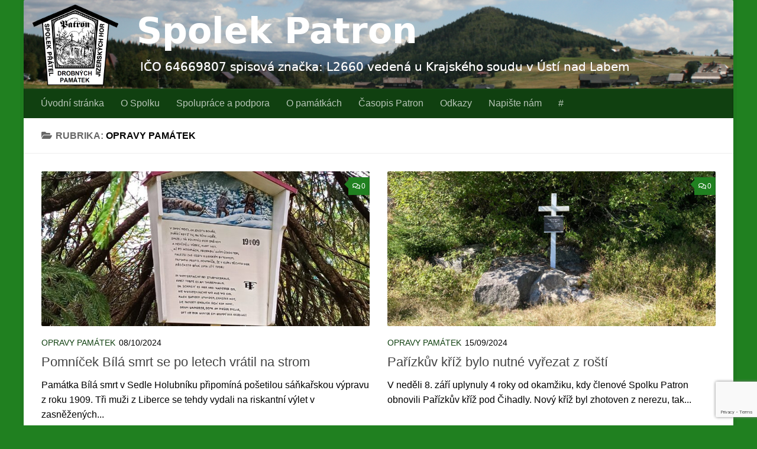

--- FILE ---
content_type: text/html; charset=UTF-8
request_url: https://web.spolekpatron.cz/category/clanky/opravy-pamatek/page/2/
body_size: 13299
content:
<!DOCTYPE html>
<html class="no-js" lang="cs">
<head>
  <meta charset="UTF-8">
  <meta name="viewport" content="width=device-width, initial-scale=1.0">
  <link rel="profile" href="https://gmpg.org/xfn/11" />
  <link rel="pingback" href="https://web.spolekpatron.cz/xmlrpc.php">

  <title>Opravy památek &#8211; 2. stránka &#8211; Spolek Patron</title>
<meta name='robots' content='max-image-preview:large' />
<script>document.documentElement.className = document.documentElement.className.replace("no-js","js");</script>
<link rel="alternate" type="application/rss+xml" title="Spolek Patron &raquo; RSS zdroj" href="https://web.spolekpatron.cz/feed/" />
<link rel="alternate" type="application/rss+xml" title="Spolek Patron &raquo; RSS komentářů" href="https://web.spolekpatron.cz/comments/feed/" />
<link rel="alternate" type="application/rss+xml" title="Spolek Patron &raquo; RSS pro rubriku Opravy památek" href="https://web.spolekpatron.cz/category/clanky/opravy-pamatek/feed/" />
<style id='wp-img-auto-sizes-contain-inline-css'>
img:is([sizes=auto i],[sizes^="auto," i]){contain-intrinsic-size:3000px 1500px}
/*# sourceURL=wp-img-auto-sizes-contain-inline-css */
</style>
<style id='wp-emoji-styles-inline-css'>

	img.wp-smiley, img.emoji {
		display: inline !important;
		border: none !important;
		box-shadow: none !important;
		height: 1em !important;
		width: 1em !important;
		margin: 0 0.07em !important;
		vertical-align: -0.1em !important;
		background: none !important;
		padding: 0 !important;
	}
/*# sourceURL=wp-emoji-styles-inline-css */
</style>
<style id='wp-block-library-inline-css'>
:root{--wp-block-synced-color:#7a00df;--wp-block-synced-color--rgb:122,0,223;--wp-bound-block-color:var(--wp-block-synced-color);--wp-editor-canvas-background:#ddd;--wp-admin-theme-color:#007cba;--wp-admin-theme-color--rgb:0,124,186;--wp-admin-theme-color-darker-10:#006ba1;--wp-admin-theme-color-darker-10--rgb:0,107,160.5;--wp-admin-theme-color-darker-20:#005a87;--wp-admin-theme-color-darker-20--rgb:0,90,135;--wp-admin-border-width-focus:2px}@media (min-resolution:192dpi){:root{--wp-admin-border-width-focus:1.5px}}.wp-element-button{cursor:pointer}:root .has-very-light-gray-background-color{background-color:#eee}:root .has-very-dark-gray-background-color{background-color:#313131}:root .has-very-light-gray-color{color:#eee}:root .has-very-dark-gray-color{color:#313131}:root .has-vivid-green-cyan-to-vivid-cyan-blue-gradient-background{background:linear-gradient(135deg,#00d084,#0693e3)}:root .has-purple-crush-gradient-background{background:linear-gradient(135deg,#34e2e4,#4721fb 50%,#ab1dfe)}:root .has-hazy-dawn-gradient-background{background:linear-gradient(135deg,#faaca8,#dad0ec)}:root .has-subdued-olive-gradient-background{background:linear-gradient(135deg,#fafae1,#67a671)}:root .has-atomic-cream-gradient-background{background:linear-gradient(135deg,#fdd79a,#004a59)}:root .has-nightshade-gradient-background{background:linear-gradient(135deg,#330968,#31cdcf)}:root .has-midnight-gradient-background{background:linear-gradient(135deg,#020381,#2874fc)}:root{--wp--preset--font-size--normal:16px;--wp--preset--font-size--huge:42px}.has-regular-font-size{font-size:1em}.has-larger-font-size{font-size:2.625em}.has-normal-font-size{font-size:var(--wp--preset--font-size--normal)}.has-huge-font-size{font-size:var(--wp--preset--font-size--huge)}.has-text-align-center{text-align:center}.has-text-align-left{text-align:left}.has-text-align-right{text-align:right}.has-fit-text{white-space:nowrap!important}#end-resizable-editor-section{display:none}.aligncenter{clear:both}.items-justified-left{justify-content:flex-start}.items-justified-center{justify-content:center}.items-justified-right{justify-content:flex-end}.items-justified-space-between{justify-content:space-between}.screen-reader-text{border:0;clip-path:inset(50%);height:1px;margin:-1px;overflow:hidden;padding:0;position:absolute;width:1px;word-wrap:normal!important}.screen-reader-text:focus{background-color:#ddd;clip-path:none;color:#444;display:block;font-size:1em;height:auto;left:5px;line-height:normal;padding:15px 23px 14px;text-decoration:none;top:5px;width:auto;z-index:100000}html :where(.has-border-color){border-style:solid}html :where([style*=border-top-color]){border-top-style:solid}html :where([style*=border-right-color]){border-right-style:solid}html :where([style*=border-bottom-color]){border-bottom-style:solid}html :where([style*=border-left-color]){border-left-style:solid}html :where([style*=border-width]){border-style:solid}html :where([style*=border-top-width]){border-top-style:solid}html :where([style*=border-right-width]){border-right-style:solid}html :where([style*=border-bottom-width]){border-bottom-style:solid}html :where([style*=border-left-width]){border-left-style:solid}html :where(img[class*=wp-image-]){height:auto;max-width:100%}:where(figure){margin:0 0 1em}html :where(.is-position-sticky){--wp-admin--admin-bar--position-offset:var(--wp-admin--admin-bar--height,0px)}@media screen and (max-width:600px){html :where(.is-position-sticky){--wp-admin--admin-bar--position-offset:0px}}

/*# sourceURL=wp-block-library-inline-css */
</style><style id='global-styles-inline-css'>
:root{--wp--preset--aspect-ratio--square: 1;--wp--preset--aspect-ratio--4-3: 4/3;--wp--preset--aspect-ratio--3-4: 3/4;--wp--preset--aspect-ratio--3-2: 3/2;--wp--preset--aspect-ratio--2-3: 2/3;--wp--preset--aspect-ratio--16-9: 16/9;--wp--preset--aspect-ratio--9-16: 9/16;--wp--preset--color--black: #000000;--wp--preset--color--cyan-bluish-gray: #abb8c3;--wp--preset--color--white: #ffffff;--wp--preset--color--pale-pink: #f78da7;--wp--preset--color--vivid-red: #cf2e2e;--wp--preset--color--luminous-vivid-orange: #ff6900;--wp--preset--color--luminous-vivid-amber: #fcb900;--wp--preset--color--light-green-cyan: #7bdcb5;--wp--preset--color--vivid-green-cyan: #00d084;--wp--preset--color--pale-cyan-blue: #8ed1fc;--wp--preset--color--vivid-cyan-blue: #0693e3;--wp--preset--color--vivid-purple: #9b51e0;--wp--preset--gradient--vivid-cyan-blue-to-vivid-purple: linear-gradient(135deg,rgb(6,147,227) 0%,rgb(155,81,224) 100%);--wp--preset--gradient--light-green-cyan-to-vivid-green-cyan: linear-gradient(135deg,rgb(122,220,180) 0%,rgb(0,208,130) 100%);--wp--preset--gradient--luminous-vivid-amber-to-luminous-vivid-orange: linear-gradient(135deg,rgb(252,185,0) 0%,rgb(255,105,0) 100%);--wp--preset--gradient--luminous-vivid-orange-to-vivid-red: linear-gradient(135deg,rgb(255,105,0) 0%,rgb(207,46,46) 100%);--wp--preset--gradient--very-light-gray-to-cyan-bluish-gray: linear-gradient(135deg,rgb(238,238,238) 0%,rgb(169,184,195) 100%);--wp--preset--gradient--cool-to-warm-spectrum: linear-gradient(135deg,rgb(74,234,220) 0%,rgb(151,120,209) 20%,rgb(207,42,186) 40%,rgb(238,44,130) 60%,rgb(251,105,98) 80%,rgb(254,248,76) 100%);--wp--preset--gradient--blush-light-purple: linear-gradient(135deg,rgb(255,206,236) 0%,rgb(152,150,240) 100%);--wp--preset--gradient--blush-bordeaux: linear-gradient(135deg,rgb(254,205,165) 0%,rgb(254,45,45) 50%,rgb(107,0,62) 100%);--wp--preset--gradient--luminous-dusk: linear-gradient(135deg,rgb(255,203,112) 0%,rgb(199,81,192) 50%,rgb(65,88,208) 100%);--wp--preset--gradient--pale-ocean: linear-gradient(135deg,rgb(255,245,203) 0%,rgb(182,227,212) 50%,rgb(51,167,181) 100%);--wp--preset--gradient--electric-grass: linear-gradient(135deg,rgb(202,248,128) 0%,rgb(113,206,126) 100%);--wp--preset--gradient--midnight: linear-gradient(135deg,rgb(2,3,129) 0%,rgb(40,116,252) 100%);--wp--preset--font-size--small: 13px;--wp--preset--font-size--medium: 20px;--wp--preset--font-size--large: 36px;--wp--preset--font-size--x-large: 42px;--wp--preset--spacing--20: 0.44rem;--wp--preset--spacing--30: 0.67rem;--wp--preset--spacing--40: 1rem;--wp--preset--spacing--50: 1.5rem;--wp--preset--spacing--60: 2.25rem;--wp--preset--spacing--70: 3.38rem;--wp--preset--spacing--80: 5.06rem;--wp--preset--shadow--natural: 6px 6px 9px rgba(0, 0, 0, 0.2);--wp--preset--shadow--deep: 12px 12px 50px rgba(0, 0, 0, 0.4);--wp--preset--shadow--sharp: 6px 6px 0px rgba(0, 0, 0, 0.2);--wp--preset--shadow--outlined: 6px 6px 0px -3px rgb(255, 255, 255), 6px 6px rgb(0, 0, 0);--wp--preset--shadow--crisp: 6px 6px 0px rgb(0, 0, 0);}:where(.is-layout-flex){gap: 0.5em;}:where(.is-layout-grid){gap: 0.5em;}body .is-layout-flex{display: flex;}.is-layout-flex{flex-wrap: wrap;align-items: center;}.is-layout-flex > :is(*, div){margin: 0;}body .is-layout-grid{display: grid;}.is-layout-grid > :is(*, div){margin: 0;}:where(.wp-block-columns.is-layout-flex){gap: 2em;}:where(.wp-block-columns.is-layout-grid){gap: 2em;}:where(.wp-block-post-template.is-layout-flex){gap: 1.25em;}:where(.wp-block-post-template.is-layout-grid){gap: 1.25em;}.has-black-color{color: var(--wp--preset--color--black) !important;}.has-cyan-bluish-gray-color{color: var(--wp--preset--color--cyan-bluish-gray) !important;}.has-white-color{color: var(--wp--preset--color--white) !important;}.has-pale-pink-color{color: var(--wp--preset--color--pale-pink) !important;}.has-vivid-red-color{color: var(--wp--preset--color--vivid-red) !important;}.has-luminous-vivid-orange-color{color: var(--wp--preset--color--luminous-vivid-orange) !important;}.has-luminous-vivid-amber-color{color: var(--wp--preset--color--luminous-vivid-amber) !important;}.has-light-green-cyan-color{color: var(--wp--preset--color--light-green-cyan) !important;}.has-vivid-green-cyan-color{color: var(--wp--preset--color--vivid-green-cyan) !important;}.has-pale-cyan-blue-color{color: var(--wp--preset--color--pale-cyan-blue) !important;}.has-vivid-cyan-blue-color{color: var(--wp--preset--color--vivid-cyan-blue) !important;}.has-vivid-purple-color{color: var(--wp--preset--color--vivid-purple) !important;}.has-black-background-color{background-color: var(--wp--preset--color--black) !important;}.has-cyan-bluish-gray-background-color{background-color: var(--wp--preset--color--cyan-bluish-gray) !important;}.has-white-background-color{background-color: var(--wp--preset--color--white) !important;}.has-pale-pink-background-color{background-color: var(--wp--preset--color--pale-pink) !important;}.has-vivid-red-background-color{background-color: var(--wp--preset--color--vivid-red) !important;}.has-luminous-vivid-orange-background-color{background-color: var(--wp--preset--color--luminous-vivid-orange) !important;}.has-luminous-vivid-amber-background-color{background-color: var(--wp--preset--color--luminous-vivid-amber) !important;}.has-light-green-cyan-background-color{background-color: var(--wp--preset--color--light-green-cyan) !important;}.has-vivid-green-cyan-background-color{background-color: var(--wp--preset--color--vivid-green-cyan) !important;}.has-pale-cyan-blue-background-color{background-color: var(--wp--preset--color--pale-cyan-blue) !important;}.has-vivid-cyan-blue-background-color{background-color: var(--wp--preset--color--vivid-cyan-blue) !important;}.has-vivid-purple-background-color{background-color: var(--wp--preset--color--vivid-purple) !important;}.has-black-border-color{border-color: var(--wp--preset--color--black) !important;}.has-cyan-bluish-gray-border-color{border-color: var(--wp--preset--color--cyan-bluish-gray) !important;}.has-white-border-color{border-color: var(--wp--preset--color--white) !important;}.has-pale-pink-border-color{border-color: var(--wp--preset--color--pale-pink) !important;}.has-vivid-red-border-color{border-color: var(--wp--preset--color--vivid-red) !important;}.has-luminous-vivid-orange-border-color{border-color: var(--wp--preset--color--luminous-vivid-orange) !important;}.has-luminous-vivid-amber-border-color{border-color: var(--wp--preset--color--luminous-vivid-amber) !important;}.has-light-green-cyan-border-color{border-color: var(--wp--preset--color--light-green-cyan) !important;}.has-vivid-green-cyan-border-color{border-color: var(--wp--preset--color--vivid-green-cyan) !important;}.has-pale-cyan-blue-border-color{border-color: var(--wp--preset--color--pale-cyan-blue) !important;}.has-vivid-cyan-blue-border-color{border-color: var(--wp--preset--color--vivid-cyan-blue) !important;}.has-vivid-purple-border-color{border-color: var(--wp--preset--color--vivid-purple) !important;}.has-vivid-cyan-blue-to-vivid-purple-gradient-background{background: var(--wp--preset--gradient--vivid-cyan-blue-to-vivid-purple) !important;}.has-light-green-cyan-to-vivid-green-cyan-gradient-background{background: var(--wp--preset--gradient--light-green-cyan-to-vivid-green-cyan) !important;}.has-luminous-vivid-amber-to-luminous-vivid-orange-gradient-background{background: var(--wp--preset--gradient--luminous-vivid-amber-to-luminous-vivid-orange) !important;}.has-luminous-vivid-orange-to-vivid-red-gradient-background{background: var(--wp--preset--gradient--luminous-vivid-orange-to-vivid-red) !important;}.has-very-light-gray-to-cyan-bluish-gray-gradient-background{background: var(--wp--preset--gradient--very-light-gray-to-cyan-bluish-gray) !important;}.has-cool-to-warm-spectrum-gradient-background{background: var(--wp--preset--gradient--cool-to-warm-spectrum) !important;}.has-blush-light-purple-gradient-background{background: var(--wp--preset--gradient--blush-light-purple) !important;}.has-blush-bordeaux-gradient-background{background: var(--wp--preset--gradient--blush-bordeaux) !important;}.has-luminous-dusk-gradient-background{background: var(--wp--preset--gradient--luminous-dusk) !important;}.has-pale-ocean-gradient-background{background: var(--wp--preset--gradient--pale-ocean) !important;}.has-electric-grass-gradient-background{background: var(--wp--preset--gradient--electric-grass) !important;}.has-midnight-gradient-background{background: var(--wp--preset--gradient--midnight) !important;}.has-small-font-size{font-size: var(--wp--preset--font-size--small) !important;}.has-medium-font-size{font-size: var(--wp--preset--font-size--medium) !important;}.has-large-font-size{font-size: var(--wp--preset--font-size--large) !important;}.has-x-large-font-size{font-size: var(--wp--preset--font-size--x-large) !important;}
/*# sourceURL=global-styles-inline-css */
</style>

<style id='classic-theme-styles-inline-css'>
/*! This file is auto-generated */
.wp-block-button__link{color:#fff;background-color:#32373c;border-radius:9999px;box-shadow:none;text-decoration:none;padding:calc(.667em + 2px) calc(1.333em + 2px);font-size:1.125em}.wp-block-file__button{background:#32373c;color:#fff;text-decoration:none}
/*# sourceURL=/wp-includes/css/classic-themes.min.css */
</style>
<link rel='stylesheet' id='contact-form-7-css' href='https://web.spolekpatron.cz/wp-content/plugins/contact-form-7/includes/css/styles.css?ver=6.1.4' media='all' />
<link rel='stylesheet' id='inline-footnotes-css' href='https://web.spolekpatron.cz/wp-content/plugins/inline-footnotes/public/css/inline-footnotes-public.compressed.css?ver=1.0.0' media='all' />
<link rel='stylesheet' id='responsive-lightbox-swipebox-css' href='https://web.spolekpatron.cz/wp-content/plugins/responsive-lightbox/assets/swipebox/swipebox.min.css?ver=1.5.2' media='all' />
<link rel='stylesheet' id='shs-front-css' href='https://web.spolekpatron.cz/wp-content/plugins/simple-html-slider/css/shs-front.css?ver=6.9' media='all' />
<link rel='stylesheet' id='hueman-main-style-css' href='https://web.spolekpatron.cz/wp-content/themes/hueman/assets/front/css/main.min.css?ver=3.7.27' media='all' />
<style id='hueman-main-style-inline-css'>
body { font-family:Arial, sans-serif;font-size:1.00rem }@media only screen and (min-width: 720px) {
        .nav > li { font-size:1.00rem; }
      }.boxed #wrapper, .container-inner { max-width: 1200px; }@media only screen and (min-width: 720px) {
                .boxed .desktop-sticky {
                  width: 1200px;
                }
              }.sidebar .widget { padding-left: 20px; padding-right: 20px; padding-top: 20px; }::selection { background-color: #104010; }
::-moz-selection { background-color: #104010; }a,a>span.hu-external::after,.themeform label .required,#flexslider-featured .flex-direction-nav .flex-next:hover,#flexslider-featured .flex-direction-nav .flex-prev:hover,.post-hover:hover .post-title a,.post-title a:hover,.sidebar.s1 .post-nav li a:hover i,.content .post-nav li a:hover i,.post-related a:hover,.sidebar.s1 .widget_rss ul li a,#footer .widget_rss ul li a,.sidebar.s1 .widget_calendar a,#footer .widget_calendar a,.sidebar.s1 .alx-tab .tab-item-category a,.sidebar.s1 .alx-posts .post-item-category a,.sidebar.s1 .alx-tab li:hover .tab-item-title a,.sidebar.s1 .alx-tab li:hover .tab-item-comment a,.sidebar.s1 .alx-posts li:hover .post-item-title a,#footer .alx-tab .tab-item-category a,#footer .alx-posts .post-item-category a,#footer .alx-tab li:hover .tab-item-title a,#footer .alx-tab li:hover .tab-item-comment a,#footer .alx-posts li:hover .post-item-title a,.comment-tabs li.active a,.comment-awaiting-moderation,.child-menu a:hover,.child-menu .current_page_item > a,.wp-pagenavi a{ color: #104010; }input[type="submit"],.themeform button[type="submit"],.sidebar.s1 .sidebar-top,.sidebar.s1 .sidebar-toggle,#flexslider-featured .flex-control-nav li a.flex-active,.post-tags a:hover,.sidebar.s1 .widget_calendar caption,#footer .widget_calendar caption,.author-bio .bio-avatar:after,.commentlist li.bypostauthor > .comment-body:after,.commentlist li.comment-author-admin > .comment-body:after{ background-color: #104010; }.post-format .format-container { border-color: #104010; }.sidebar.s1 .alx-tabs-nav li.active a,#footer .alx-tabs-nav li.active a,.comment-tabs li.active a,.wp-pagenavi a:hover,.wp-pagenavi a:active,.wp-pagenavi span.current{ border-bottom-color: #104010!important; }.sidebar.s2 .post-nav li a:hover i,
.sidebar.s2 .widget_rss ul li a,
.sidebar.s2 .widget_calendar a,
.sidebar.s2 .alx-tab .tab-item-category a,
.sidebar.s2 .alx-posts .post-item-category a,
.sidebar.s2 .alx-tab li:hover .tab-item-title a,
.sidebar.s2 .alx-tab li:hover .tab-item-comment a,
.sidebar.s2 .alx-posts li:hover .post-item-title a { color: #208020; }
.sidebar.s2 .sidebar-top,.sidebar.s2 .sidebar-toggle,.post-comments,.jp-play-bar,.jp-volume-bar-value,.sidebar.s2 .widget_calendar caption{ background-color: #208020; }.sidebar.s2 .alx-tabs-nav li.active a { border-bottom-color: #208020; }
.post-comments::before { border-right-color: #208020; }
      .search-expand,
              #nav-topbar.nav-container { background-color: #208020}@media only screen and (min-width: 720px) {
                #nav-topbar .nav ul { background-color: #208020; }
              }.is-scrolled #header .nav-container.desktop-sticky,
              .is-scrolled #header .search-expand { background-color: #208020; background-color: rgba(32,128,32,0.90) }.is-scrolled .topbar-transparent #nav-topbar.desktop-sticky .nav ul { background-color: #208020; background-color: rgba(32,128,32,0.95) }#header { background-color: #208020; }
@media only screen and (min-width: 720px) {
  #nav-header .nav ul { background-color: #208020; }
}
        #header #nav-mobile { background-color: #33363b; }.is-scrolled #header #nav-mobile { background-color: #33363b; background-color: rgba(51,54,59,0.90) }#nav-header.nav-container, #main-header-search .search-expand { background-color: #104010; }
@media only screen and (min-width: 720px) {
  #nav-header .nav ul { background-color: #104010; }
}
        #footer-bottom { background-color: #4d5860; }.site-title a img { max-height: 160px; }img { -webkit-border-radius: 2px; border-radius: 2px; }body { background-color: #208020; }
/*# sourceURL=hueman-main-style-inline-css */
</style>
<link rel='stylesheet' id='theme-stylesheet-css' href='https://web.spolekpatron.cz/wp-content/themes/hueman-spolek-custom/style.css?ver=3.3.4.1484225034' media='all' />
<link rel='stylesheet' id='hueman-font-awesome-css' href='https://web.spolekpatron.cz/wp-content/themes/hueman/assets/front/css/font-awesome.min.css?ver=3.7.27' media='all' />
<script src="https://web.spolekpatron.cz/wp-includes/js/jquery/jquery.min.js?ver=3.7.1" id="jquery-core-js"></script>
<script src="https://web.spolekpatron.cz/wp-includes/js/jquery/jquery-migrate.min.js?ver=3.4.1" id="jquery-migrate-js"></script>
<script id="inline-footnotes-js-extra">
var inlineFootNotesVars = {"hover":""};
//# sourceURL=inline-footnotes-js-extra
</script>
<script src="https://web.spolekpatron.cz/wp-content/plugins/inline-footnotes/public/js/inline-footnotes-public.compressed.js?ver=1.0.0" id="inline-footnotes-js"></script>
<script src="https://web.spolekpatron.cz/wp-content/plugins/responsive-lightbox/assets/dompurify/purify.min.js?ver=3.3.1" id="dompurify-js"></script>
<script id="responsive-lightbox-sanitizer-js-before">
window.RLG = window.RLG || {}; window.RLG.sanitizeAllowedHosts = ["youtube.com","www.youtube.com","youtu.be","vimeo.com","player.vimeo.com"];
//# sourceURL=responsive-lightbox-sanitizer-js-before
</script>
<script src="https://web.spolekpatron.cz/wp-content/plugins/responsive-lightbox/js/sanitizer.js?ver=2.7.0" id="responsive-lightbox-sanitizer-js"></script>
<script src="https://web.spolekpatron.cz/wp-content/plugins/responsive-lightbox/assets/swipebox/jquery.swipebox.min.js?ver=1.5.2" id="responsive-lightbox-swipebox-js"></script>
<script src="https://web.spolekpatron.cz/wp-includes/js/underscore.min.js?ver=1.13.7" id="underscore-js"></script>
<script src="https://web.spolekpatron.cz/wp-content/plugins/responsive-lightbox/assets/infinitescroll/infinite-scroll.pkgd.min.js?ver=4.0.1" id="responsive-lightbox-infinite-scroll-js"></script>
<script id="responsive-lightbox-js-before">
var rlArgs = {"script":"swipebox","selector":"lightbox","customEvents":"","activeGalleries":true,"animation":true,"hideCloseButtonOnMobile":false,"removeBarsOnMobile":false,"hideBars":true,"hideBarsDelay":5000,"videoMaxWidth":1080,"useSVG":true,"loopAtEnd":false,"woocommerce_gallery":false,"ajaxurl":"https:\/\/web.spolekpatron.cz\/wp-admin\/admin-ajax.php","nonce":"a5f1277b64","preview":false,"postId":5015,"scriptExtension":false};

//# sourceURL=responsive-lightbox-js-before
</script>
<script src="https://web.spolekpatron.cz/wp-content/plugins/responsive-lightbox/js/front.js?ver=2.7.0" id="responsive-lightbox-js"></script>
<link rel="https://api.w.org/" href="https://web.spolekpatron.cz/wp-json/" /><link rel="alternate" title="JSON" type="application/json" href="https://web.spolekpatron.cz/wp-json/wp/v2/categories/29" /><link rel="EditURI" type="application/rsd+xml" title="RSD" href="https://web.spolekpatron.cz/xmlrpc.php?rsd" />
<meta name="generator" content="WordPress 6.9" />

<style>
	.inline-footnote,
	.inline-footnote:hover,
	.inline-footnote:active,
	.inline-footnote:visited {
		background-color: #e07f00;
		color: #ffffff !important;
	}
	.inline-footnote span.footnoteContent {
		background-color: #a9f939;
		color: #000000 !important;
	}
</style>
    <link rel="preload" as="font" type="font/woff2" href="https://web.spolekpatron.cz/wp-content/themes/hueman/assets/front/webfonts/fa-brands-400.woff2?v=5.15.2" crossorigin="anonymous"/>
    <link rel="preload" as="font" type="font/woff2" href="https://web.spolekpatron.cz/wp-content/themes/hueman/assets/front/webfonts/fa-regular-400.woff2?v=5.15.2" crossorigin="anonymous"/>
    <link rel="preload" as="font" type="font/woff2" href="https://web.spolekpatron.cz/wp-content/themes/hueman/assets/front/webfonts/fa-solid-900.woff2?v=5.15.2" crossorigin="anonymous"/>
  <!--[if lt IE 9]>
<script src="https://web.spolekpatron.cz/wp-content/themes/hueman/assets/front/js/ie/html5shiv-printshiv.min.js"></script>
<script src="https://web.spolekpatron.cz/wp-content/themes/hueman/assets/front/js/ie/selectivizr.js"></script>
<![endif]-->
<link rel="icon" href="https://web.spolekpatron.cz/wp-content/uploads/2016/06/cropped-logo_patron-150x150.png" sizes="32x32" />
<link rel="icon" href="https://web.spolekpatron.cz/wp-content/uploads/2016/06/cropped-logo_patron-300x300.png" sizes="192x192" />
<link rel="apple-touch-icon" href="https://web.spolekpatron.cz/wp-content/uploads/2016/06/cropped-logo_patron-300x300.png" />
<meta name="msapplication-TileImage" content="https://web.spolekpatron.cz/wp-content/uploads/2016/06/cropped-logo_patron-300x300.png" />
</head>

<body class="archive paged category category-opravy-pamatek category-29 wp-embed-responsive paged-2 category-paged-2 wp-theme-hueman wp-child-theme-hueman-spolek-custom col-1c boxed header-desktop-sticky header-mobile-sticky hueman-3-7-27-with-child-theme chrome">
<div id="wrapper">
  <a class="screen-reader-text skip-link" href="#content">Skip to content</a>
  
  <header id="header" class="main-menu-mobile-on one-mobile-menu main_menu header-ads-desktop  topbar-transparent has-header-img">
        <nav class="nav-container group mobile-menu mobile-sticky " id="nav-mobile" data-menu-id="header-1">
  <div class="mobile-title-logo-in-header"><p class="site-title">                  <a class="custom-logo-link" href="https://web.spolekpatron.cz/" rel="home" title="Spolek Patron | Home page">Spolek Patron</a>                </p></div>
        
                    <!-- <div class="ham__navbar-toggler collapsed" aria-expanded="false">
          <div class="ham__navbar-span-wrapper">
            <span class="ham-toggler-menu__span"></span>
          </div>
        </div> -->
        <button class="ham__navbar-toggler-two collapsed" title="Menu" aria-expanded="false">
          <span class="ham__navbar-span-wrapper">
            <span class="line line-1"></span>
            <span class="line line-2"></span>
            <span class="line line-3"></span>
          </span>
        </button>
            
      <div class="nav-text"></div>
      <div class="nav-wrap container">
                  <ul class="nav container-inner group mobile-search">
                            <li>
                  <form role="search" method="get" class="search-form" action="https://web.spolekpatron.cz/">
				<label>
					<span class="screen-reader-text">Vyhledávání</span>
					<input type="search" class="search-field" placeholder="Hledat &hellip;" value="" name="s" />
				</label>
				<input type="submit" class="search-submit" value="Hledat" />
			</form>                </li>
                      </ul>
                <ul id="menu-nabidka" class="nav container-inner group"><li id="menu-item-786" class="menu-item menu-item-type-custom menu-item-object-custom menu-item-home menu-item-786"><a href="https://web.spolekpatron.cz/">Úvodní stránka</a></li>
<li id="menu-item-37" class="menu-item menu-item-type-post_type menu-item-object-page menu-item-37"><a href="https://web.spolekpatron.cz/o-spolku/">O Spolku</a></li>
<li id="menu-item-102" class="menu-item menu-item-type-post_type menu-item-object-page menu-item-102"><a href="https://web.spolekpatron.cz/spoluprace/">Spolupráce a podpora</a></li>
<li id="menu-item-397" class="menu-item menu-item-type-taxonomy menu-item-object-category menu-item-397"><a href="https://web.spolekpatron.cz/category/pomnicky/">O památkách</a></li>
<li id="menu-item-722" class="menu-item menu-item-type-post_type menu-item-object-page menu-item-722"><a href="https://web.spolekpatron.cz/casopis-patron/">Časopis Patron</a></li>
<li id="menu-item-41" class="menu-item menu-item-type-post_type menu-item-object-page menu-item-41"><a href="https://web.spolekpatron.cz/odkazy/">Odkazy</a></li>
<li id="menu-item-44" class="menu-item menu-item-type-post_type menu-item-object-page menu-item-44"><a href="https://web.spolekpatron.cz/napiste-nam/">Napište nám</a></li>
<li id="menu-item-189" class="menu-item menu-item-type-custom menu-item-object-custom menu-item-189"><a href="https://web.spolekpatron.cz/wp-admin">#</a></li>
</ul>      </div>
</nav><!--/#nav-topbar-->  
  
  <div class="container group">
        <div class="container-inner">

                <div id="header-image-wrap">
              <div class="group hu-pad central-header-zone">
                                                  </div>

              <a href="https://web.spolekpatron.cz/" rel="home"><img src="https://web.spolekpatron.cz/wp-content/uploads/2025/05/logo1-nove.png" width="1200" height="150" alt="" class="new-site-image" srcset="https://web.spolekpatron.cz/wp-content/uploads/2025/05/logo1-nove.png 1200w, https://web.spolekpatron.cz/wp-content/uploads/2025/05/logo1-nove-300x38.png 300w, https://web.spolekpatron.cz/wp-content/uploads/2025/05/logo1-nove-1024x128.png 1024w, https://web.spolekpatron.cz/wp-content/uploads/2025/05/logo1-nove-768x96.png 768w" sizes="(max-width: 1200px) 100vw, 1200px" decoding="async" fetchpriority="high" /></a>          </div>
      
                <nav class="nav-container group desktop-menu " id="nav-header" data-menu-id="header-2">
    <div class="nav-text"><!-- put your mobile menu text here --></div>

  <div class="nav-wrap container">
        <ul id="menu-nabidka-1" class="nav container-inner group"><li class="menu-item menu-item-type-custom menu-item-object-custom menu-item-home menu-item-786"><a href="https://web.spolekpatron.cz/">Úvodní stránka</a></li>
<li class="menu-item menu-item-type-post_type menu-item-object-page menu-item-37"><a href="https://web.spolekpatron.cz/o-spolku/">O Spolku</a></li>
<li class="menu-item menu-item-type-post_type menu-item-object-page menu-item-102"><a href="https://web.spolekpatron.cz/spoluprace/">Spolupráce a podpora</a></li>
<li class="menu-item menu-item-type-taxonomy menu-item-object-category menu-item-397"><a href="https://web.spolekpatron.cz/category/pomnicky/">O památkách</a></li>
<li class="menu-item menu-item-type-post_type menu-item-object-page menu-item-722"><a href="https://web.spolekpatron.cz/casopis-patron/">Časopis Patron</a></li>
<li class="menu-item menu-item-type-post_type menu-item-object-page menu-item-41"><a href="https://web.spolekpatron.cz/odkazy/">Odkazy</a></li>
<li class="menu-item menu-item-type-post_type menu-item-object-page menu-item-44"><a href="https://web.spolekpatron.cz/napiste-nam/">Napište nám</a></li>
<li class="menu-item menu-item-type-custom menu-item-object-custom menu-item-189"><a href="https://web.spolekpatron.cz/wp-admin">#</a></li>
</ul>  </div>
</nav><!--/#nav-header-->      
    </div><!--/.container-inner-->
      </div><!--/.container-->

</header><!--/#header-->
  
  <div class="container" id="page">
    <div class="container-inner">
            <div class="main">
        <div class="main-inner group">
          
              <main class="content" id="content">
              <div class="page-title hu-pad group">
          	    		<h1><i class="fas fa-folder-open"></i>Rubrika: <span>Opravy památek </span></h1>
    	
    </div><!--/.page-title-->
          <div class="hu-pad group">
            
  <div id="grid-wrapper" class="post-list group">
    <div class="post-row">        <article id="post-5015" class="group grid-item post-5015 post type-post status-publish format-standard has-post-thumbnail hentry category-opravy-pamatek">
	<div class="post-inner post-hover">
      		<div class="post-thumbnail">
  			<a href="https://web.spolekpatron.cz/pomnicek-bila-smrt-se-po-letech-vratil-na-strom/">
            				<img width="720" height="340" src="https://web.spolekpatron.cz/wp-content/uploads/2024/10/1000052444-720x340.jpg" class="attachment-thumb-large size-thumb-large wp-post-image" alt="" decoding="async" srcset="https://web.spolekpatron.cz/wp-content/uploads/2024/10/1000052444-720x340.jpg 720w, https://web.spolekpatron.cz/wp-content/uploads/2024/10/1000052444-520x245.jpg 520w" sizes="(max-width: 720px) 100vw, 720px" />  				  				  				  			</a>
  			  				<a class="post-comments" href="https://web.spolekpatron.cz/pomnicek-bila-smrt-se-po-letech-vratil-na-strom/#respond"><i class="far fa-comments"></i>0</a>
  			  		</div><!--/.post-thumbnail-->
          		<div class="post-meta group">
          			  <p class="post-category"><a href="https://web.spolekpatron.cz/category/clanky/opravy-pamatek/" rel="category tag">Opravy památek</a></p>
                  			  <p class="post-date">
  <time class="published updated" datetime="2024-10-08 17:09:58">08/10/2024</time>
</p>

          		</div><!--/.post-meta-->
    		<h2 class="post-title entry-title">
			<a href="https://web.spolekpatron.cz/pomnicek-bila-smrt-se-po-letech-vratil-na-strom/" rel="bookmark">Pomníček Bílá smrt se po letech vrátil na strom</a>
		</h2><!--/.post-title-->

				<div class="entry excerpt entry-summary">
			<p>Památka Bílá smrt v Sedle Holubníku připomíná pošetilou sáňkařskou výpravu z roku 1909. Tři muži z Liberce se tehdy vydali na riskantní výlet v zasněžených&#46;&#46;&#46;</p>
		</div><!--/.entry-->
		
	</div><!--/.post-inner-->
</article><!--/.post-->
            <article id="post-4986" class="group grid-item post-4986 post type-post status-publish format-standard has-post-thumbnail hentry category-opravy-pamatek">
	<div class="post-inner post-hover">
      		<div class="post-thumbnail">
  			<a href="https://web.spolekpatron.cz/parizkuv-kriz-bylo-nutne-vyrezat-z-rosti/">
            				<img width="720" height="340" src="https://web.spolekpatron.cz/wp-content/uploads/2024/09/IMG_5523-1-720x340.jpg" class="attachment-thumb-large size-thumb-large wp-post-image" alt="" decoding="async" srcset="https://web.spolekpatron.cz/wp-content/uploads/2024/09/IMG_5523-1-720x340.jpg 720w, https://web.spolekpatron.cz/wp-content/uploads/2024/09/IMG_5523-1-520x245.jpg 520w" sizes="(max-width: 720px) 100vw, 720px" />  				  				  				  			</a>
  			  				<a class="post-comments" href="https://web.spolekpatron.cz/parizkuv-kriz-bylo-nutne-vyrezat-z-rosti/#respond"><i class="far fa-comments"></i>0</a>
  			  		</div><!--/.post-thumbnail-->
          		<div class="post-meta group">
          			  <p class="post-category"><a href="https://web.spolekpatron.cz/category/clanky/opravy-pamatek/" rel="category tag">Opravy památek</a></p>
                  			  <p class="post-date">
  <time class="published updated" datetime="2024-09-15 11:14:44">15/09/2024</time>
</p>

          		</div><!--/.post-meta-->
    		<h2 class="post-title entry-title">
			<a href="https://web.spolekpatron.cz/parizkuv-kriz-bylo-nutne-vyrezat-z-rosti/" rel="bookmark">Pařízkův kříž bylo nutné vyřezat z roští</a>
		</h2><!--/.post-title-->

				<div class="entry excerpt entry-summary">
			<p>V neděli 8. září uplynuly 4 roky od okamžiku, kdy členové Spolku Patron obnovili Pařízkův kříž pod Čihadly. Nový kříž byl zhotoven z nerezu, tak&#46;&#46;&#46;</p>
		</div><!--/.entry-->
		
	</div><!--/.post-inner-->
</article><!--/.post-->
    </div><div class="post-row">        <article id="post-4915" class="group grid-item post-4915 post type-post status-publish format-standard has-post-thumbnail hentry category-opravy-pamatek">
	<div class="post-inner post-hover">
      		<div class="post-thumbnail">
  			<a href="https://web.spolekpatron.cz/oprava-pechova-krize-na-smrku/">
            				<img width="720" height="340" src="https://web.spolekpatron.cz/wp-content/uploads/2024/05/stahnout-2-720x340.jpg" class="attachment-thumb-large size-thumb-large wp-post-image" alt="" decoding="async" loading="lazy" srcset="https://web.spolekpatron.cz/wp-content/uploads/2024/05/stahnout-2-720x340.jpg 720w, https://web.spolekpatron.cz/wp-content/uploads/2024/05/stahnout-2-520x245.jpg 520w" sizes="auto, (max-width: 720px) 100vw, 720px" />  				  				  				  			</a>
  			  				<a class="post-comments" href="https://web.spolekpatron.cz/oprava-pechova-krize-na-smrku/#respond"><i class="far fa-comments"></i>0</a>
  			  		</div><!--/.post-thumbnail-->
          		<div class="post-meta group">
          			  <p class="post-category"><a href="https://web.spolekpatron.cz/category/clanky/opravy-pamatek/" rel="category tag">Opravy památek</a></p>
                  			  <p class="post-date">
  <time class="published updated" datetime="2024-05-06 19:12:44">06/05/2024</time>
</p>

          		</div><!--/.post-meta-->
    		<h2 class="post-title entry-title">
			<a href="https://web.spolekpatron.cz/oprava-pechova-krize-na-smrku/" rel="bookmark">Oprava Pechova kříže na Smrku</a>
		</h2><!--/.post-title-->

				<div class="entry excerpt entry-summary">
			<p>Přátelé drobných památek Jizerských hor provedli opravu Pechova kříže na sevrním úbočí Smrku.Akci zajistil a opravu provedl Aleš Navrátil s kamarády. Pomníček na stromě upomíná&#46;&#46;&#46;</p>
		</div><!--/.entry-->
		
	</div><!--/.post-inner-->
</article><!--/.post-->
            <article id="post-4860" class="group grid-item post-4860 post type-post status-publish format-standard has-post-thumbnail hentry category-opravy-pamatek">
	<div class="post-inner post-hover">
      		<div class="post-thumbnail">
  			<a href="https://web.spolekpatron.cz/obnova-krize-pod-tanvaldskym-spicakem/">
            				<img width="720" height="340" src="https://web.spolekpatron.cz/wp-content/uploads/2024/03/9_mesto-Tanvald-720x340.jpg" class="attachment-thumb-large size-thumb-large wp-post-image" alt="" decoding="async" loading="lazy" srcset="https://web.spolekpatron.cz/wp-content/uploads/2024/03/9_mesto-Tanvald-720x340.jpg 720w, https://web.spolekpatron.cz/wp-content/uploads/2024/03/9_mesto-Tanvald-520x245.jpg 520w" sizes="auto, (max-width: 720px) 100vw, 720px" />  				  				  				  			</a>
  			  				<a class="post-comments" href="https://web.spolekpatron.cz/obnova-krize-pod-tanvaldskym-spicakem/#respond"><i class="far fa-comments"></i>0</a>
  			  		</div><!--/.post-thumbnail-->
          		<div class="post-meta group">
          			  <p class="post-category"><a href="https://web.spolekpatron.cz/category/clanky/opravy-pamatek/" rel="category tag">Opravy památek</a></p>
                  			  <p class="post-date">
  <time class="published updated" datetime="2024-03-19 13:01:17">19/03/2024</time>
</p>

          		</div><!--/.post-meta-->
    		<h2 class="post-title entry-title">
			<a href="https://web.spolekpatron.cz/obnova-krize-pod-tanvaldskym-spicakem/" rel="bookmark">Obnova kříže pod Tanvaldským Špičákem</a>
		</h2><!--/.post-title-->

				<div class="entry excerpt entry-summary">
			<p>Uplynula již hezká řádka let od chvíle, kdy se Pepa Joe Kuna s Ivanem Sedlákem a Ondřejem Klausem rozhodli vztyčit dlouho rozvalený pomník se zbytky kříže&#46;&#46;&#46;</p>
		</div><!--/.entry-->
		
	</div><!--/.post-inner-->
</article><!--/.post-->
    </div><div class="post-row">        <article id="post-4771" class="group grid-item post-4771 post type-post status-publish format-standard has-post-thumbnail hentry category-opravy-pamatek">
	<div class="post-inner post-hover">
      		<div class="post-thumbnail">
  			<a href="https://web.spolekpatron.cz/4771-2/">
            				<img width="720" height="340" src="https://web.spolekpatron.cz/wp-content/uploads/2023/11/IMG_20231031_114654-720x340.jpg" class="attachment-thumb-large size-thumb-large wp-post-image" alt="" decoding="async" loading="lazy" srcset="https://web.spolekpatron.cz/wp-content/uploads/2023/11/IMG_20231031_114654-720x340.jpg 720w, https://web.spolekpatron.cz/wp-content/uploads/2023/11/IMG_20231031_114654-520x245.jpg 520w" sizes="auto, (max-width: 720px) 100vw, 720px" />  				  				  				  			</a>
  			  				<a class="post-comments" href="https://web.spolekpatron.cz/4771-2/#respond"><i class="far fa-comments"></i>0</a>
  			  		</div><!--/.post-thumbnail-->
          		<div class="post-meta group">
          			  <p class="post-category"><a href="https://web.spolekpatron.cz/category/clanky/opravy-pamatek/" rel="category tag">Opravy památek</a></p>
                  			  <p class="post-date">
  <time class="published updated" datetime="2023-11-01 13:30:36">01/11/2023</time>
</p>

          		</div><!--/.post-meta-->
    		<h2 class="post-title entry-title">
			<a href="https://web.spolekpatron.cz/4771-2/" rel="bookmark">Obnova obrázku Veroniky Lahrové</a>
		</h2><!--/.post-title-->

				<div class="entry excerpt entry-summary">
			<p>V úterý 31. října 2023 jsme do Šindelového dolu instalovali obnovený obrázek Veroniky Lahrové. Památka připomíná tragickou událost z 24. července 1829, kdy zde při&#46;&#46;&#46;</p>
		</div><!--/.entry-->
		
	</div><!--/.post-inner-->
</article><!--/.post-->
            <article id="post-4708" class="group grid-item post-4708 post type-post status-publish format-standard has-post-thumbnail hentry category-opravy-pamatek">
	<div class="post-inner post-hover">
      		<div class="post-thumbnail">
  			<a href="https://web.spolekpatron.cz/cepin-s-erbem-je-zpatky-na-skale-zvon/">
            				<img width="720" height="340" src="https://web.spolekpatron.cz/wp-content/uploads/2023/10/20231014_1-720x340.jpg" class="attachment-thumb-large size-thumb-large wp-post-image" alt="" decoding="async" loading="lazy" srcset="https://web.spolekpatron.cz/wp-content/uploads/2023/10/20231014_1-720x340.jpg 720w, https://web.spolekpatron.cz/wp-content/uploads/2023/10/20231014_1-520x245.jpg 520w" sizes="auto, (max-width: 720px) 100vw, 720px" />  				  				  				  			</a>
  			  				<a class="post-comments" href="https://web.spolekpatron.cz/cepin-s-erbem-je-zpatky-na-skale-zvon/#respond"><i class="far fa-comments"></i>0</a>
  			  		</div><!--/.post-thumbnail-->
          		<div class="post-meta group">
          			  <p class="post-category"><a href="https://web.spolekpatron.cz/category/clanky/opravy-pamatek/" rel="category tag">Opravy památek</a></p>
                  			  <p class="post-date">
  <time class="published updated" datetime="2023-10-16 14:56:01">16/10/2023</time>
</p>

          		</div><!--/.post-meta-->
    		<h2 class="post-title entry-title">
			<a href="https://web.spolekpatron.cz/cepin-s-erbem-je-zpatky-na-skale-zvon/" rel="bookmark">Cepín s erbem je zpátky na Zvonu</a>
		</h2><!--/.post-title-->

				<div class="entry excerpt entry-summary">
			<p>Sobota 14. října 2023 odpoledne – na Jizerské hory se začíná snášet podzimní déšť, v jednu chvíli se mění na liják, ale pak se vrací&#46;&#46;&#46;</p>
		</div><!--/.entry-->
		
	</div><!--/.post-inner-->
</article><!--/.post-->
    </div><div class="post-row">        <article id="post-4669" class="group grid-item post-4669 post type-post status-publish format-standard has-post-thumbnail hentry category-opravy-pamatek">
	<div class="post-inner post-hover">
      		<div class="post-thumbnail">
  			<a href="https://web.spolekpatron.cz/obnova-obrazku-v-sedle-pod-krasnym/">
            				<img width="720" height="340" src="https://web.spolekpatron.cz/wp-content/uploads/2023/10/IMG_3723-720x340.jpg" class="attachment-thumb-large size-thumb-large wp-post-image" alt="" decoding="async" loading="lazy" srcset="https://web.spolekpatron.cz/wp-content/uploads/2023/10/IMG_3723-720x340.jpg 720w, https://web.spolekpatron.cz/wp-content/uploads/2023/10/IMG_3723-520x245.jpg 520w" sizes="auto, (max-width: 720px) 100vw, 720px" />  				  				  				  			</a>
  			  				<a class="post-comments" href="https://web.spolekpatron.cz/obnova-obrazku-v-sedle-pod-krasnym/#respond"><i class="far fa-comments"></i>0</a>
  			  		</div><!--/.post-thumbnail-->
          		<div class="post-meta group">
          			  <p class="post-category"><a href="https://web.spolekpatron.cz/category/clanky/opravy-pamatek/" rel="category tag">Opravy památek</a></p>
                  			  <p class="post-date">
  <time class="published updated" datetime="2023-10-11 09:58:52">11/10/2023</time>
</p>

          		</div><!--/.post-meta-->
    		<h2 class="post-title entry-title">
			<a href="https://web.spolekpatron.cz/obnova-obrazku-v-sedle-pod-krasnym/" rel="bookmark">Obnova obrázku v sedle Pod Krásným</a>
		</h2><!--/.post-title-->

				<div class="entry excerpt entry-summary">
			<p>V úterý 10. října 2023 vyměnili členové Spolku Patron stávající obrázek v sedle Pod Krásným za nový. Na něm je nyní zobrazena Sixtinská Madona. Jde&#46;&#46;&#46;</p>
		</div><!--/.entry-->
		
	</div><!--/.post-inner-->
</article><!--/.post-->
            <article id="post-4619" class="group grid-item post-4619 post type-post status-publish format-standard has-post-thumbnail hentry category-opravy-pamatek">
	<div class="post-inner post-hover">
      		<div class="post-thumbnail">
  			<a href="https://web.spolekpatron.cz/jaro-ve-znameni-oprav-drobnych-pomnicku/">
            				<img width="720" height="340" src="https://web.spolekpatron.cz/wp-content/uploads/2023/05/347133688_599047291982032_3095115194565287553_n-720x340.jpg" class="attachment-thumb-large size-thumb-large wp-post-image" alt="" decoding="async" loading="lazy" srcset="https://web.spolekpatron.cz/wp-content/uploads/2023/05/347133688_599047291982032_3095115194565287553_n-720x340.jpg 720w, https://web.spolekpatron.cz/wp-content/uploads/2023/05/347133688_599047291982032_3095115194565287553_n-520x245.jpg 520w" sizes="auto, (max-width: 720px) 100vw, 720px" />  				  				  				  			</a>
  			  				<a class="post-comments" href="https://web.spolekpatron.cz/jaro-ve-znameni-oprav-drobnych-pomnicku/#respond"><i class="far fa-comments"></i>0</a>
  			  		</div><!--/.post-thumbnail-->
          		<div class="post-meta group">
          			  <p class="post-category"><a href="https://web.spolekpatron.cz/category/clanky/opravy-pamatek/" rel="category tag">Opravy památek</a></p>
                  			  <p class="post-date">
  <time class="published updated" datetime="2023-05-14 16:55:02">14/05/2023</time>
</p>

          		</div><!--/.post-meta-->
    		<h2 class="post-title entry-title">
			<a href="https://web.spolekpatron.cz/jaro-ve-znameni-oprav-drobnych-pomnicku/" rel="bookmark">Jaro ve znamení oprav drobných pomníčků</a>
		</h2><!--/.post-title-->

				<div class="entry excerpt entry-summary">
			<p>Z nejvyšších vrcholů Jizerských hor již zcela slezla sněhová pokrývka a do hor naplno vstoupilo jaro. Pro členy Spolku Patron je to znamení, že se&#46;&#46;&#46;</p>
		</div><!--/.entry-->
		
	</div><!--/.post-inner-->
</article><!--/.post-->
    </div><div class="post-row">        <article id="post-4584" class="group grid-item post-4584 post type-post status-publish format-standard has-post-thumbnail hentry category-opravy-pamatek">
	<div class="post-inner post-hover">
      		<div class="post-thumbnail">
  			<a href="https://web.spolekpatron.cz/ze-skaly-zvon-byl-snesen-pametni-cepin/">
            				<img width="720" height="340" src="https://web.spolekpatron.cz/wp-content/uploads/2023/04/DSC4401-720x340.jpg" class="attachment-thumb-large size-thumb-large wp-post-image" alt="" decoding="async" loading="lazy" srcset="https://web.spolekpatron.cz/wp-content/uploads/2023/04/DSC4401-720x340.jpg 720w, https://web.spolekpatron.cz/wp-content/uploads/2023/04/DSC4401-520x245.jpg 520w" sizes="auto, (max-width: 720px) 100vw, 720px" />  				  				  				  			</a>
  			  				<a class="post-comments" href="https://web.spolekpatron.cz/ze-skaly-zvon-byl-snesen-pametni-cepin/#respond"><i class="far fa-comments"></i>0</a>
  			  		</div><!--/.post-thumbnail-->
          		<div class="post-meta group">
          			  <p class="post-category"><a href="https://web.spolekpatron.cz/category/clanky/opravy-pamatek/" rel="category tag">Opravy památek</a></p>
                  			  <p class="post-date">
  <time class="published updated" datetime="2023-04-26 17:06:51">26/04/2023</time>
</p>

          		</div><!--/.post-meta-->
    		<h2 class="post-title entry-title">
			<a href="https://web.spolekpatron.cz/ze-skaly-zvon-byl-snesen-pametni-cepin/" rel="bookmark">Ze skály Zvon byl snesen pamětní cepín</a>
		</h2><!--/.post-title-->

				<div class="entry excerpt entry-summary">
			<p>Pamětní deska s iniciálámi prvovýstupců, upěvněná na symbolickém horolezeckém cepínu zdobí vrchol skály Zvon už více než 100 let. Připomíná prvovýstup v roce 1921. Dne&#46;&#46;&#46;</p>
		</div><!--/.entry-->
		
	</div><!--/.post-inner-->
</article><!--/.post-->
            <article id="post-4541" class="group grid-item post-4541 post type-post status-publish format-standard has-post-thumbnail hentry category-opravy-pamatek">
	<div class="post-inner post-hover">
      		<div class="post-thumbnail">
  			<a href="https://web.spolekpatron.cz/pozvanka-na-zehnani-krize-v-oldrichovskem-sedle/">
            				<img width="720" height="340" src="https://web.spolekpatron.cz/wp-content/uploads/2023/04/IMG_2213-720x340.jpg" class="attachment-thumb-large size-thumb-large wp-post-image" alt="" decoding="async" loading="lazy" srcset="https://web.spolekpatron.cz/wp-content/uploads/2023/04/IMG_2213-720x340.jpg 720w, https://web.spolekpatron.cz/wp-content/uploads/2023/04/IMG_2213-520x245.jpg 520w" sizes="auto, (max-width: 720px) 100vw, 720px" />  				  				  				  			</a>
  			  				<a class="post-comments" href="https://web.spolekpatron.cz/pozvanka-na-zehnani-krize-v-oldrichovskem-sedle/#respond"><i class="far fa-comments"></i>0</a>
  			  		</div><!--/.post-thumbnail-->
          		<div class="post-meta group">
          			  <p class="post-category"><a href="https://web.spolekpatron.cz/category/clanky/opravy-pamatek/" rel="category tag">Opravy památek</a></p>
                  			  <p class="post-date">
  <time class="published updated" datetime="2023-04-24 10:45:47">24/04/2023</time>
</p>

          		</div><!--/.post-meta-->
    		<h2 class="post-title entry-title">
			<a href="https://web.spolekpatron.cz/pozvanka-na-zehnani-krize-v-oldrichovskem-sedle/" rel="bookmark">Žehnání kříže v Oldřichovském sedle</a>
		</h2><!--/.post-title-->

				<div class="entry excerpt entry-summary">
			<p>V  neděli 23. dubna Spolek Patron společně s obcí Oldřichov v Hájích uspořádali slavnostní žehnání obnoveného kříže v Oldřichovském sedle, který je součástí Staré poutní cesty&#46;&#46;&#46;</p>
		</div><!--/.entry-->
		
	</div><!--/.post-inner-->
</article><!--/.post-->
    </div>  </div><!--/.post-list-->

<nav class="pagination group">
			<div class='wp-pagenavi' role='navigation'>
<span class='pages'>2. stránka z celkem 9</span><a class="previouspostslink" rel="prev" aria-label="Předchozí stránka" href="https://web.spolekpatron.cz/category/clanky/opravy-pamatek/">&laquo;</a><a class="page smaller" title="Stránka 1" href="https://web.spolekpatron.cz/category/clanky/opravy-pamatek/">1</a><span aria-current='page' class='current'>2</span><a class="page larger" title="Stránka 3" href="https://web.spolekpatron.cz/category/clanky/opravy-pamatek/page/3/">3</a><a class="page larger" title="Stránka 4" href="https://web.spolekpatron.cz/category/clanky/opravy-pamatek/page/4/">4</a><a class="page larger" title="Stránka 5" href="https://web.spolekpatron.cz/category/clanky/opravy-pamatek/page/5/">5</a><span class='extend'>...</span><a class="nextpostslink" rel="next" aria-label="Další stránka" href="https://web.spolekpatron.cz/category/clanky/opravy-pamatek/page/3/">&raquo;</a><a class="last" aria-label="Last Page" href="https://web.spolekpatron.cz/category/clanky/opravy-pamatek/page/9/">Poslední &raquo;</a>
</div>	</nav><!--/.pagination-->
          </div><!--/.hu-pad-->
            </main><!--/.content-->
          

        </div><!--/.main-inner-->
      </div><!--/.main-->
    </div><!--/.container-inner-->
  </div><!--/.container-->
    <footer id="footer">

                        <section class="container" id="footer-full-width-widget">
          <div class="container-inner">
            <div id="text-7" class="widget widget_text">			<div class="textwidget"></div>
		</div>          </div><!--/.container-inner-->
        </section><!--/.container-->
          
    
    
    <section class="container" id="footer-bottom">
      <div class="container-inner">

        <a id="back-to-top" href="#"><i class="fas fa-angle-up"></i></a>

        <div class="hu-pad group">

          <div class="grid one-half">
                        
            <div id="copyright">
                <p></p>
            </div><!--/#copyright-->

            
          </div>

          <div class="grid one-half last">
                                          <ul class="social-links"><li><a rel="nofollow noopener noreferrer" class="social-tooltip"  title="Najdete nás také na Facebooku" aria-label="Najdete nás také na Facebooku" href="https://www.facebook.com/spolekpatron/" target="_blank"  style="color:rgba(255,255,255,0.7)"><i class="fab fa-facebook-f"></i></a></li></ul>                                    </div>

        </div><!--/.hu-pad-->

      </div><!--/.container-inner-->
    </section><!--/.container-->

  </footer><!--/#footer-->

</div><!--/#wrapper-->

<script type="speculationrules">
{"prefetch":[{"source":"document","where":{"and":[{"href_matches":"/*"},{"not":{"href_matches":["/wp-*.php","/wp-admin/*","/wp-content/uploads/*","/wp-content/*","/wp-content/plugins/*","/wp-content/themes/hueman-spolek-custom/*","/wp-content/themes/hueman/*","/*\\?(.+)"]}},{"not":{"selector_matches":"a[rel~=\"nofollow\"]"}},{"not":{"selector_matches":".no-prefetch, .no-prefetch a"}}]},"eagerness":"conservative"}]}
</script>
<script src="https://web.spolekpatron.cz/wp-includes/js/dist/hooks.min.js?ver=dd5603f07f9220ed27f1" id="wp-hooks-js"></script>
<script src="https://web.spolekpatron.cz/wp-includes/js/dist/i18n.min.js?ver=c26c3dc7bed366793375" id="wp-i18n-js"></script>
<script id="wp-i18n-js-after">
wp.i18n.setLocaleData( { 'text direction\u0004ltr': [ 'ltr' ] } );
//# sourceURL=wp-i18n-js-after
</script>
<script src="https://web.spolekpatron.cz/wp-content/plugins/contact-form-7/includes/swv/js/index.js?ver=6.1.4" id="swv-js"></script>
<script id="contact-form-7-js-translations">
( function( domain, translations ) {
	var localeData = translations.locale_data[ domain ] || translations.locale_data.messages;
	localeData[""].domain = domain;
	wp.i18n.setLocaleData( localeData, domain );
} )( "contact-form-7", {"translation-revision-date":"2025-12-03 20:20:51+0000","generator":"GlotPress\/4.0.3","domain":"messages","locale_data":{"messages":{"":{"domain":"messages","plural-forms":"nplurals=3; plural=(n == 1) ? 0 : ((n >= 2 && n <= 4) ? 1 : 2);","lang":"cs_CZ"},"This contact form is placed in the wrong place.":["Tento kontaktn\u00ed formul\u00e1\u0159 je um\u00edst\u011bn na \u0161patn\u00e9m m\u00edst\u011b."],"Error:":["Chyba:"]}},"comment":{"reference":"includes\/js\/index.js"}} );
//# sourceURL=contact-form-7-js-translations
</script>
<script id="contact-form-7-js-before">
var wpcf7 = {
    "api": {
        "root": "https:\/\/web.spolekpatron.cz\/wp-json\/",
        "namespace": "contact-form-7\/v1"
    }
};
//# sourceURL=contact-form-7-js-before
</script>
<script src="https://web.spolekpatron.cz/wp-content/plugins/contact-form-7/includes/js/index.js?ver=6.1.4" id="contact-form-7-js"></script>
<script src="https://web.spolekpatron.cz/wp-content/plugins/simple-html-slider/js/shslider.js?ver=6.9" id="shs-front-script-js"></script>
<script id="hu-front-scripts-js-extra">
var HUParams = {"_disabled":[],"SmoothScroll":{"Enabled":true,"Options":{"touchpadSupport":false}},"centerAllImg":"1","timerOnScrollAllBrowsers":"1","extLinksStyle":"1","extLinksTargetExt":"","extLinksSkipSelectors":{"classes":["btn","button"],"ids":[]},"imgSmartLoadEnabled":"","imgSmartLoadOpts":{"parentSelectors":[".container .content",".post-row",".container .sidebar","#footer","#header-widgets"],"opts":{"excludeImg":[".tc-holder-img"],"fadeIn_options":100,"threshold":0}},"goldenRatio":"1.618","gridGoldenRatioLimit":"350","sbStickyUserSettings":{"desktop":true,"mobile":true},"sidebarOneWidth":"340","sidebarTwoWidth":"260","isWPMobile":"","menuStickyUserSettings":{"desktop":"stick_up","mobile":"stick_up"},"mobileSubmenuExpandOnClick":"1","submenuTogglerIcon":"\u003Ci class=\"fas fa-angle-down\"\u003E\u003C/i\u003E","isDevMode":"","ajaxUrl":"https://web.spolekpatron.cz/?huajax=1","frontNonce":{"id":"HuFrontNonce","handle":"aff9ebe21a"},"isWelcomeNoteOn":"","welcomeContent":"","i18n":{"collapsibleExpand":"Expand","collapsibleCollapse":"Collapse"},"deferFontAwesome":"","fontAwesomeUrl":"https://web.spolekpatron.cz/wp-content/themes/hueman/assets/front/css/font-awesome.min.css?3.7.27","mainScriptUrl":"https://web.spolekpatron.cz/wp-content/themes/hueman/assets/front/js/scripts.min.js?3.7.27","flexSliderNeeded":"","flexSliderOptions":{"is_rtl":false,"has_touch_support":true,"is_slideshow":false,"slideshow_speed":5000}};
//# sourceURL=hu-front-scripts-js-extra
</script>
<script src="https://web.spolekpatron.cz/wp-content/themes/hueman/assets/front/js/scripts.min.js?ver=3.7.27" id="hu-front-scripts-js" defer></script>
<script src="https://www.google.com/recaptcha/api.js?render=6Ldb_IEUAAAAAHBGPTbayb2X6vFMaJMdzwibdEDT&amp;ver=3.0" id="google-recaptcha-js"></script>
<script src="https://web.spolekpatron.cz/wp-includes/js/dist/vendor/wp-polyfill.min.js?ver=3.15.0" id="wp-polyfill-js"></script>
<script id="wpcf7-recaptcha-js-before">
var wpcf7_recaptcha = {
    "sitekey": "6Ldb_IEUAAAAAHBGPTbayb2X6vFMaJMdzwibdEDT",
    "actions": {
        "homepage": "homepage",
        "contactform": "contactform"
    }
};
//# sourceURL=wpcf7-recaptcha-js-before
</script>
<script src="https://web.spolekpatron.cz/wp-content/plugins/contact-form-7/modules/recaptcha/index.js?ver=6.1.4" id="wpcf7-recaptcha-js"></script>
<script id="wp-emoji-settings" type="application/json">
{"baseUrl":"https://s.w.org/images/core/emoji/17.0.2/72x72/","ext":".png","svgUrl":"https://s.w.org/images/core/emoji/17.0.2/svg/","svgExt":".svg","source":{"concatemoji":"https://web.spolekpatron.cz/wp-includes/js/wp-emoji-release.min.js?ver=6.9"}}
</script>
<script type="module">
/*! This file is auto-generated */
const a=JSON.parse(document.getElementById("wp-emoji-settings").textContent),o=(window._wpemojiSettings=a,"wpEmojiSettingsSupports"),s=["flag","emoji"];function i(e){try{var t={supportTests:e,timestamp:(new Date).valueOf()};sessionStorage.setItem(o,JSON.stringify(t))}catch(e){}}function c(e,t,n){e.clearRect(0,0,e.canvas.width,e.canvas.height),e.fillText(t,0,0);t=new Uint32Array(e.getImageData(0,0,e.canvas.width,e.canvas.height).data);e.clearRect(0,0,e.canvas.width,e.canvas.height),e.fillText(n,0,0);const a=new Uint32Array(e.getImageData(0,0,e.canvas.width,e.canvas.height).data);return t.every((e,t)=>e===a[t])}function p(e,t){e.clearRect(0,0,e.canvas.width,e.canvas.height),e.fillText(t,0,0);var n=e.getImageData(16,16,1,1);for(let e=0;e<n.data.length;e++)if(0!==n.data[e])return!1;return!0}function u(e,t,n,a){switch(t){case"flag":return n(e,"\ud83c\udff3\ufe0f\u200d\u26a7\ufe0f","\ud83c\udff3\ufe0f\u200b\u26a7\ufe0f")?!1:!n(e,"\ud83c\udde8\ud83c\uddf6","\ud83c\udde8\u200b\ud83c\uddf6")&&!n(e,"\ud83c\udff4\udb40\udc67\udb40\udc62\udb40\udc65\udb40\udc6e\udb40\udc67\udb40\udc7f","\ud83c\udff4\u200b\udb40\udc67\u200b\udb40\udc62\u200b\udb40\udc65\u200b\udb40\udc6e\u200b\udb40\udc67\u200b\udb40\udc7f");case"emoji":return!a(e,"\ud83e\u1fac8")}return!1}function f(e,t,n,a){let r;const o=(r="undefined"!=typeof WorkerGlobalScope&&self instanceof WorkerGlobalScope?new OffscreenCanvas(300,150):document.createElement("canvas")).getContext("2d",{willReadFrequently:!0}),s=(o.textBaseline="top",o.font="600 32px Arial",{});return e.forEach(e=>{s[e]=t(o,e,n,a)}),s}function r(e){var t=document.createElement("script");t.src=e,t.defer=!0,document.head.appendChild(t)}a.supports={everything:!0,everythingExceptFlag:!0},new Promise(t=>{let n=function(){try{var e=JSON.parse(sessionStorage.getItem(o));if("object"==typeof e&&"number"==typeof e.timestamp&&(new Date).valueOf()<e.timestamp+604800&&"object"==typeof e.supportTests)return e.supportTests}catch(e){}return null}();if(!n){if("undefined"!=typeof Worker&&"undefined"!=typeof OffscreenCanvas&&"undefined"!=typeof URL&&URL.createObjectURL&&"undefined"!=typeof Blob)try{var e="postMessage("+f.toString()+"("+[JSON.stringify(s),u.toString(),c.toString(),p.toString()].join(",")+"));",a=new Blob([e],{type:"text/javascript"});const r=new Worker(URL.createObjectURL(a),{name:"wpTestEmojiSupports"});return void(r.onmessage=e=>{i(n=e.data),r.terminate(),t(n)})}catch(e){}i(n=f(s,u,c,p))}t(n)}).then(e=>{for(const n in e)a.supports[n]=e[n],a.supports.everything=a.supports.everything&&a.supports[n],"flag"!==n&&(a.supports.everythingExceptFlag=a.supports.everythingExceptFlag&&a.supports[n]);var t;a.supports.everythingExceptFlag=a.supports.everythingExceptFlag&&!a.supports.flag,a.supports.everything||((t=a.source||{}).concatemoji?r(t.concatemoji):t.wpemoji&&t.twemoji&&(r(t.twemoji),r(t.wpemoji)))});
//# sourceURL=https://web.spolekpatron.cz/wp-includes/js/wp-emoji-loader.min.js
</script>
<!--[if lt IE 9]>
<script src="https://web.spolekpatron.cz/wp-content/themes/hueman/assets/front/js/ie/respond.js"></script>
<![endif]-->
</body>
</html>

--- FILE ---
content_type: text/html; charset=utf-8
request_url: https://www.google.com/recaptcha/api2/anchor?ar=1&k=6Ldb_IEUAAAAAHBGPTbayb2X6vFMaJMdzwibdEDT&co=aHR0cHM6Ly93ZWIuc3BvbGVrcGF0cm9uLmN6OjQ0Mw..&hl=en&v=N67nZn4AqZkNcbeMu4prBgzg&size=invisible&anchor-ms=20000&execute-ms=30000&cb=8vqr76t9ln8u
body_size: 48808
content:
<!DOCTYPE HTML><html dir="ltr" lang="en"><head><meta http-equiv="Content-Type" content="text/html; charset=UTF-8">
<meta http-equiv="X-UA-Compatible" content="IE=edge">
<title>reCAPTCHA</title>
<style type="text/css">
/* cyrillic-ext */
@font-face {
  font-family: 'Roboto';
  font-style: normal;
  font-weight: 400;
  font-stretch: 100%;
  src: url(//fonts.gstatic.com/s/roboto/v48/KFO7CnqEu92Fr1ME7kSn66aGLdTylUAMa3GUBHMdazTgWw.woff2) format('woff2');
  unicode-range: U+0460-052F, U+1C80-1C8A, U+20B4, U+2DE0-2DFF, U+A640-A69F, U+FE2E-FE2F;
}
/* cyrillic */
@font-face {
  font-family: 'Roboto';
  font-style: normal;
  font-weight: 400;
  font-stretch: 100%;
  src: url(//fonts.gstatic.com/s/roboto/v48/KFO7CnqEu92Fr1ME7kSn66aGLdTylUAMa3iUBHMdazTgWw.woff2) format('woff2');
  unicode-range: U+0301, U+0400-045F, U+0490-0491, U+04B0-04B1, U+2116;
}
/* greek-ext */
@font-face {
  font-family: 'Roboto';
  font-style: normal;
  font-weight: 400;
  font-stretch: 100%;
  src: url(//fonts.gstatic.com/s/roboto/v48/KFO7CnqEu92Fr1ME7kSn66aGLdTylUAMa3CUBHMdazTgWw.woff2) format('woff2');
  unicode-range: U+1F00-1FFF;
}
/* greek */
@font-face {
  font-family: 'Roboto';
  font-style: normal;
  font-weight: 400;
  font-stretch: 100%;
  src: url(//fonts.gstatic.com/s/roboto/v48/KFO7CnqEu92Fr1ME7kSn66aGLdTylUAMa3-UBHMdazTgWw.woff2) format('woff2');
  unicode-range: U+0370-0377, U+037A-037F, U+0384-038A, U+038C, U+038E-03A1, U+03A3-03FF;
}
/* math */
@font-face {
  font-family: 'Roboto';
  font-style: normal;
  font-weight: 400;
  font-stretch: 100%;
  src: url(//fonts.gstatic.com/s/roboto/v48/KFO7CnqEu92Fr1ME7kSn66aGLdTylUAMawCUBHMdazTgWw.woff2) format('woff2');
  unicode-range: U+0302-0303, U+0305, U+0307-0308, U+0310, U+0312, U+0315, U+031A, U+0326-0327, U+032C, U+032F-0330, U+0332-0333, U+0338, U+033A, U+0346, U+034D, U+0391-03A1, U+03A3-03A9, U+03B1-03C9, U+03D1, U+03D5-03D6, U+03F0-03F1, U+03F4-03F5, U+2016-2017, U+2034-2038, U+203C, U+2040, U+2043, U+2047, U+2050, U+2057, U+205F, U+2070-2071, U+2074-208E, U+2090-209C, U+20D0-20DC, U+20E1, U+20E5-20EF, U+2100-2112, U+2114-2115, U+2117-2121, U+2123-214F, U+2190, U+2192, U+2194-21AE, U+21B0-21E5, U+21F1-21F2, U+21F4-2211, U+2213-2214, U+2216-22FF, U+2308-230B, U+2310, U+2319, U+231C-2321, U+2336-237A, U+237C, U+2395, U+239B-23B7, U+23D0, U+23DC-23E1, U+2474-2475, U+25AF, U+25B3, U+25B7, U+25BD, U+25C1, U+25CA, U+25CC, U+25FB, U+266D-266F, U+27C0-27FF, U+2900-2AFF, U+2B0E-2B11, U+2B30-2B4C, U+2BFE, U+3030, U+FF5B, U+FF5D, U+1D400-1D7FF, U+1EE00-1EEFF;
}
/* symbols */
@font-face {
  font-family: 'Roboto';
  font-style: normal;
  font-weight: 400;
  font-stretch: 100%;
  src: url(//fonts.gstatic.com/s/roboto/v48/KFO7CnqEu92Fr1ME7kSn66aGLdTylUAMaxKUBHMdazTgWw.woff2) format('woff2');
  unicode-range: U+0001-000C, U+000E-001F, U+007F-009F, U+20DD-20E0, U+20E2-20E4, U+2150-218F, U+2190, U+2192, U+2194-2199, U+21AF, U+21E6-21F0, U+21F3, U+2218-2219, U+2299, U+22C4-22C6, U+2300-243F, U+2440-244A, U+2460-24FF, U+25A0-27BF, U+2800-28FF, U+2921-2922, U+2981, U+29BF, U+29EB, U+2B00-2BFF, U+4DC0-4DFF, U+FFF9-FFFB, U+10140-1018E, U+10190-1019C, U+101A0, U+101D0-101FD, U+102E0-102FB, U+10E60-10E7E, U+1D2C0-1D2D3, U+1D2E0-1D37F, U+1F000-1F0FF, U+1F100-1F1AD, U+1F1E6-1F1FF, U+1F30D-1F30F, U+1F315, U+1F31C, U+1F31E, U+1F320-1F32C, U+1F336, U+1F378, U+1F37D, U+1F382, U+1F393-1F39F, U+1F3A7-1F3A8, U+1F3AC-1F3AF, U+1F3C2, U+1F3C4-1F3C6, U+1F3CA-1F3CE, U+1F3D4-1F3E0, U+1F3ED, U+1F3F1-1F3F3, U+1F3F5-1F3F7, U+1F408, U+1F415, U+1F41F, U+1F426, U+1F43F, U+1F441-1F442, U+1F444, U+1F446-1F449, U+1F44C-1F44E, U+1F453, U+1F46A, U+1F47D, U+1F4A3, U+1F4B0, U+1F4B3, U+1F4B9, U+1F4BB, U+1F4BF, U+1F4C8-1F4CB, U+1F4D6, U+1F4DA, U+1F4DF, U+1F4E3-1F4E6, U+1F4EA-1F4ED, U+1F4F7, U+1F4F9-1F4FB, U+1F4FD-1F4FE, U+1F503, U+1F507-1F50B, U+1F50D, U+1F512-1F513, U+1F53E-1F54A, U+1F54F-1F5FA, U+1F610, U+1F650-1F67F, U+1F687, U+1F68D, U+1F691, U+1F694, U+1F698, U+1F6AD, U+1F6B2, U+1F6B9-1F6BA, U+1F6BC, U+1F6C6-1F6CF, U+1F6D3-1F6D7, U+1F6E0-1F6EA, U+1F6F0-1F6F3, U+1F6F7-1F6FC, U+1F700-1F7FF, U+1F800-1F80B, U+1F810-1F847, U+1F850-1F859, U+1F860-1F887, U+1F890-1F8AD, U+1F8B0-1F8BB, U+1F8C0-1F8C1, U+1F900-1F90B, U+1F93B, U+1F946, U+1F984, U+1F996, U+1F9E9, U+1FA00-1FA6F, U+1FA70-1FA7C, U+1FA80-1FA89, U+1FA8F-1FAC6, U+1FACE-1FADC, U+1FADF-1FAE9, U+1FAF0-1FAF8, U+1FB00-1FBFF;
}
/* vietnamese */
@font-face {
  font-family: 'Roboto';
  font-style: normal;
  font-weight: 400;
  font-stretch: 100%;
  src: url(//fonts.gstatic.com/s/roboto/v48/KFO7CnqEu92Fr1ME7kSn66aGLdTylUAMa3OUBHMdazTgWw.woff2) format('woff2');
  unicode-range: U+0102-0103, U+0110-0111, U+0128-0129, U+0168-0169, U+01A0-01A1, U+01AF-01B0, U+0300-0301, U+0303-0304, U+0308-0309, U+0323, U+0329, U+1EA0-1EF9, U+20AB;
}
/* latin-ext */
@font-face {
  font-family: 'Roboto';
  font-style: normal;
  font-weight: 400;
  font-stretch: 100%;
  src: url(//fonts.gstatic.com/s/roboto/v48/KFO7CnqEu92Fr1ME7kSn66aGLdTylUAMa3KUBHMdazTgWw.woff2) format('woff2');
  unicode-range: U+0100-02BA, U+02BD-02C5, U+02C7-02CC, U+02CE-02D7, U+02DD-02FF, U+0304, U+0308, U+0329, U+1D00-1DBF, U+1E00-1E9F, U+1EF2-1EFF, U+2020, U+20A0-20AB, U+20AD-20C0, U+2113, U+2C60-2C7F, U+A720-A7FF;
}
/* latin */
@font-face {
  font-family: 'Roboto';
  font-style: normal;
  font-weight: 400;
  font-stretch: 100%;
  src: url(//fonts.gstatic.com/s/roboto/v48/KFO7CnqEu92Fr1ME7kSn66aGLdTylUAMa3yUBHMdazQ.woff2) format('woff2');
  unicode-range: U+0000-00FF, U+0131, U+0152-0153, U+02BB-02BC, U+02C6, U+02DA, U+02DC, U+0304, U+0308, U+0329, U+2000-206F, U+20AC, U+2122, U+2191, U+2193, U+2212, U+2215, U+FEFF, U+FFFD;
}
/* cyrillic-ext */
@font-face {
  font-family: 'Roboto';
  font-style: normal;
  font-weight: 500;
  font-stretch: 100%;
  src: url(//fonts.gstatic.com/s/roboto/v48/KFO7CnqEu92Fr1ME7kSn66aGLdTylUAMa3GUBHMdazTgWw.woff2) format('woff2');
  unicode-range: U+0460-052F, U+1C80-1C8A, U+20B4, U+2DE0-2DFF, U+A640-A69F, U+FE2E-FE2F;
}
/* cyrillic */
@font-face {
  font-family: 'Roboto';
  font-style: normal;
  font-weight: 500;
  font-stretch: 100%;
  src: url(//fonts.gstatic.com/s/roboto/v48/KFO7CnqEu92Fr1ME7kSn66aGLdTylUAMa3iUBHMdazTgWw.woff2) format('woff2');
  unicode-range: U+0301, U+0400-045F, U+0490-0491, U+04B0-04B1, U+2116;
}
/* greek-ext */
@font-face {
  font-family: 'Roboto';
  font-style: normal;
  font-weight: 500;
  font-stretch: 100%;
  src: url(//fonts.gstatic.com/s/roboto/v48/KFO7CnqEu92Fr1ME7kSn66aGLdTylUAMa3CUBHMdazTgWw.woff2) format('woff2');
  unicode-range: U+1F00-1FFF;
}
/* greek */
@font-face {
  font-family: 'Roboto';
  font-style: normal;
  font-weight: 500;
  font-stretch: 100%;
  src: url(//fonts.gstatic.com/s/roboto/v48/KFO7CnqEu92Fr1ME7kSn66aGLdTylUAMa3-UBHMdazTgWw.woff2) format('woff2');
  unicode-range: U+0370-0377, U+037A-037F, U+0384-038A, U+038C, U+038E-03A1, U+03A3-03FF;
}
/* math */
@font-face {
  font-family: 'Roboto';
  font-style: normal;
  font-weight: 500;
  font-stretch: 100%;
  src: url(//fonts.gstatic.com/s/roboto/v48/KFO7CnqEu92Fr1ME7kSn66aGLdTylUAMawCUBHMdazTgWw.woff2) format('woff2');
  unicode-range: U+0302-0303, U+0305, U+0307-0308, U+0310, U+0312, U+0315, U+031A, U+0326-0327, U+032C, U+032F-0330, U+0332-0333, U+0338, U+033A, U+0346, U+034D, U+0391-03A1, U+03A3-03A9, U+03B1-03C9, U+03D1, U+03D5-03D6, U+03F0-03F1, U+03F4-03F5, U+2016-2017, U+2034-2038, U+203C, U+2040, U+2043, U+2047, U+2050, U+2057, U+205F, U+2070-2071, U+2074-208E, U+2090-209C, U+20D0-20DC, U+20E1, U+20E5-20EF, U+2100-2112, U+2114-2115, U+2117-2121, U+2123-214F, U+2190, U+2192, U+2194-21AE, U+21B0-21E5, U+21F1-21F2, U+21F4-2211, U+2213-2214, U+2216-22FF, U+2308-230B, U+2310, U+2319, U+231C-2321, U+2336-237A, U+237C, U+2395, U+239B-23B7, U+23D0, U+23DC-23E1, U+2474-2475, U+25AF, U+25B3, U+25B7, U+25BD, U+25C1, U+25CA, U+25CC, U+25FB, U+266D-266F, U+27C0-27FF, U+2900-2AFF, U+2B0E-2B11, U+2B30-2B4C, U+2BFE, U+3030, U+FF5B, U+FF5D, U+1D400-1D7FF, U+1EE00-1EEFF;
}
/* symbols */
@font-face {
  font-family: 'Roboto';
  font-style: normal;
  font-weight: 500;
  font-stretch: 100%;
  src: url(//fonts.gstatic.com/s/roboto/v48/KFO7CnqEu92Fr1ME7kSn66aGLdTylUAMaxKUBHMdazTgWw.woff2) format('woff2');
  unicode-range: U+0001-000C, U+000E-001F, U+007F-009F, U+20DD-20E0, U+20E2-20E4, U+2150-218F, U+2190, U+2192, U+2194-2199, U+21AF, U+21E6-21F0, U+21F3, U+2218-2219, U+2299, U+22C4-22C6, U+2300-243F, U+2440-244A, U+2460-24FF, U+25A0-27BF, U+2800-28FF, U+2921-2922, U+2981, U+29BF, U+29EB, U+2B00-2BFF, U+4DC0-4DFF, U+FFF9-FFFB, U+10140-1018E, U+10190-1019C, U+101A0, U+101D0-101FD, U+102E0-102FB, U+10E60-10E7E, U+1D2C0-1D2D3, U+1D2E0-1D37F, U+1F000-1F0FF, U+1F100-1F1AD, U+1F1E6-1F1FF, U+1F30D-1F30F, U+1F315, U+1F31C, U+1F31E, U+1F320-1F32C, U+1F336, U+1F378, U+1F37D, U+1F382, U+1F393-1F39F, U+1F3A7-1F3A8, U+1F3AC-1F3AF, U+1F3C2, U+1F3C4-1F3C6, U+1F3CA-1F3CE, U+1F3D4-1F3E0, U+1F3ED, U+1F3F1-1F3F3, U+1F3F5-1F3F7, U+1F408, U+1F415, U+1F41F, U+1F426, U+1F43F, U+1F441-1F442, U+1F444, U+1F446-1F449, U+1F44C-1F44E, U+1F453, U+1F46A, U+1F47D, U+1F4A3, U+1F4B0, U+1F4B3, U+1F4B9, U+1F4BB, U+1F4BF, U+1F4C8-1F4CB, U+1F4D6, U+1F4DA, U+1F4DF, U+1F4E3-1F4E6, U+1F4EA-1F4ED, U+1F4F7, U+1F4F9-1F4FB, U+1F4FD-1F4FE, U+1F503, U+1F507-1F50B, U+1F50D, U+1F512-1F513, U+1F53E-1F54A, U+1F54F-1F5FA, U+1F610, U+1F650-1F67F, U+1F687, U+1F68D, U+1F691, U+1F694, U+1F698, U+1F6AD, U+1F6B2, U+1F6B9-1F6BA, U+1F6BC, U+1F6C6-1F6CF, U+1F6D3-1F6D7, U+1F6E0-1F6EA, U+1F6F0-1F6F3, U+1F6F7-1F6FC, U+1F700-1F7FF, U+1F800-1F80B, U+1F810-1F847, U+1F850-1F859, U+1F860-1F887, U+1F890-1F8AD, U+1F8B0-1F8BB, U+1F8C0-1F8C1, U+1F900-1F90B, U+1F93B, U+1F946, U+1F984, U+1F996, U+1F9E9, U+1FA00-1FA6F, U+1FA70-1FA7C, U+1FA80-1FA89, U+1FA8F-1FAC6, U+1FACE-1FADC, U+1FADF-1FAE9, U+1FAF0-1FAF8, U+1FB00-1FBFF;
}
/* vietnamese */
@font-face {
  font-family: 'Roboto';
  font-style: normal;
  font-weight: 500;
  font-stretch: 100%;
  src: url(//fonts.gstatic.com/s/roboto/v48/KFO7CnqEu92Fr1ME7kSn66aGLdTylUAMa3OUBHMdazTgWw.woff2) format('woff2');
  unicode-range: U+0102-0103, U+0110-0111, U+0128-0129, U+0168-0169, U+01A0-01A1, U+01AF-01B0, U+0300-0301, U+0303-0304, U+0308-0309, U+0323, U+0329, U+1EA0-1EF9, U+20AB;
}
/* latin-ext */
@font-face {
  font-family: 'Roboto';
  font-style: normal;
  font-weight: 500;
  font-stretch: 100%;
  src: url(//fonts.gstatic.com/s/roboto/v48/KFO7CnqEu92Fr1ME7kSn66aGLdTylUAMa3KUBHMdazTgWw.woff2) format('woff2');
  unicode-range: U+0100-02BA, U+02BD-02C5, U+02C7-02CC, U+02CE-02D7, U+02DD-02FF, U+0304, U+0308, U+0329, U+1D00-1DBF, U+1E00-1E9F, U+1EF2-1EFF, U+2020, U+20A0-20AB, U+20AD-20C0, U+2113, U+2C60-2C7F, U+A720-A7FF;
}
/* latin */
@font-face {
  font-family: 'Roboto';
  font-style: normal;
  font-weight: 500;
  font-stretch: 100%;
  src: url(//fonts.gstatic.com/s/roboto/v48/KFO7CnqEu92Fr1ME7kSn66aGLdTylUAMa3yUBHMdazQ.woff2) format('woff2');
  unicode-range: U+0000-00FF, U+0131, U+0152-0153, U+02BB-02BC, U+02C6, U+02DA, U+02DC, U+0304, U+0308, U+0329, U+2000-206F, U+20AC, U+2122, U+2191, U+2193, U+2212, U+2215, U+FEFF, U+FFFD;
}
/* cyrillic-ext */
@font-face {
  font-family: 'Roboto';
  font-style: normal;
  font-weight: 900;
  font-stretch: 100%;
  src: url(//fonts.gstatic.com/s/roboto/v48/KFO7CnqEu92Fr1ME7kSn66aGLdTylUAMa3GUBHMdazTgWw.woff2) format('woff2');
  unicode-range: U+0460-052F, U+1C80-1C8A, U+20B4, U+2DE0-2DFF, U+A640-A69F, U+FE2E-FE2F;
}
/* cyrillic */
@font-face {
  font-family: 'Roboto';
  font-style: normal;
  font-weight: 900;
  font-stretch: 100%;
  src: url(//fonts.gstatic.com/s/roboto/v48/KFO7CnqEu92Fr1ME7kSn66aGLdTylUAMa3iUBHMdazTgWw.woff2) format('woff2');
  unicode-range: U+0301, U+0400-045F, U+0490-0491, U+04B0-04B1, U+2116;
}
/* greek-ext */
@font-face {
  font-family: 'Roboto';
  font-style: normal;
  font-weight: 900;
  font-stretch: 100%;
  src: url(//fonts.gstatic.com/s/roboto/v48/KFO7CnqEu92Fr1ME7kSn66aGLdTylUAMa3CUBHMdazTgWw.woff2) format('woff2');
  unicode-range: U+1F00-1FFF;
}
/* greek */
@font-face {
  font-family: 'Roboto';
  font-style: normal;
  font-weight: 900;
  font-stretch: 100%;
  src: url(//fonts.gstatic.com/s/roboto/v48/KFO7CnqEu92Fr1ME7kSn66aGLdTylUAMa3-UBHMdazTgWw.woff2) format('woff2');
  unicode-range: U+0370-0377, U+037A-037F, U+0384-038A, U+038C, U+038E-03A1, U+03A3-03FF;
}
/* math */
@font-face {
  font-family: 'Roboto';
  font-style: normal;
  font-weight: 900;
  font-stretch: 100%;
  src: url(//fonts.gstatic.com/s/roboto/v48/KFO7CnqEu92Fr1ME7kSn66aGLdTylUAMawCUBHMdazTgWw.woff2) format('woff2');
  unicode-range: U+0302-0303, U+0305, U+0307-0308, U+0310, U+0312, U+0315, U+031A, U+0326-0327, U+032C, U+032F-0330, U+0332-0333, U+0338, U+033A, U+0346, U+034D, U+0391-03A1, U+03A3-03A9, U+03B1-03C9, U+03D1, U+03D5-03D6, U+03F0-03F1, U+03F4-03F5, U+2016-2017, U+2034-2038, U+203C, U+2040, U+2043, U+2047, U+2050, U+2057, U+205F, U+2070-2071, U+2074-208E, U+2090-209C, U+20D0-20DC, U+20E1, U+20E5-20EF, U+2100-2112, U+2114-2115, U+2117-2121, U+2123-214F, U+2190, U+2192, U+2194-21AE, U+21B0-21E5, U+21F1-21F2, U+21F4-2211, U+2213-2214, U+2216-22FF, U+2308-230B, U+2310, U+2319, U+231C-2321, U+2336-237A, U+237C, U+2395, U+239B-23B7, U+23D0, U+23DC-23E1, U+2474-2475, U+25AF, U+25B3, U+25B7, U+25BD, U+25C1, U+25CA, U+25CC, U+25FB, U+266D-266F, U+27C0-27FF, U+2900-2AFF, U+2B0E-2B11, U+2B30-2B4C, U+2BFE, U+3030, U+FF5B, U+FF5D, U+1D400-1D7FF, U+1EE00-1EEFF;
}
/* symbols */
@font-face {
  font-family: 'Roboto';
  font-style: normal;
  font-weight: 900;
  font-stretch: 100%;
  src: url(//fonts.gstatic.com/s/roboto/v48/KFO7CnqEu92Fr1ME7kSn66aGLdTylUAMaxKUBHMdazTgWw.woff2) format('woff2');
  unicode-range: U+0001-000C, U+000E-001F, U+007F-009F, U+20DD-20E0, U+20E2-20E4, U+2150-218F, U+2190, U+2192, U+2194-2199, U+21AF, U+21E6-21F0, U+21F3, U+2218-2219, U+2299, U+22C4-22C6, U+2300-243F, U+2440-244A, U+2460-24FF, U+25A0-27BF, U+2800-28FF, U+2921-2922, U+2981, U+29BF, U+29EB, U+2B00-2BFF, U+4DC0-4DFF, U+FFF9-FFFB, U+10140-1018E, U+10190-1019C, U+101A0, U+101D0-101FD, U+102E0-102FB, U+10E60-10E7E, U+1D2C0-1D2D3, U+1D2E0-1D37F, U+1F000-1F0FF, U+1F100-1F1AD, U+1F1E6-1F1FF, U+1F30D-1F30F, U+1F315, U+1F31C, U+1F31E, U+1F320-1F32C, U+1F336, U+1F378, U+1F37D, U+1F382, U+1F393-1F39F, U+1F3A7-1F3A8, U+1F3AC-1F3AF, U+1F3C2, U+1F3C4-1F3C6, U+1F3CA-1F3CE, U+1F3D4-1F3E0, U+1F3ED, U+1F3F1-1F3F3, U+1F3F5-1F3F7, U+1F408, U+1F415, U+1F41F, U+1F426, U+1F43F, U+1F441-1F442, U+1F444, U+1F446-1F449, U+1F44C-1F44E, U+1F453, U+1F46A, U+1F47D, U+1F4A3, U+1F4B0, U+1F4B3, U+1F4B9, U+1F4BB, U+1F4BF, U+1F4C8-1F4CB, U+1F4D6, U+1F4DA, U+1F4DF, U+1F4E3-1F4E6, U+1F4EA-1F4ED, U+1F4F7, U+1F4F9-1F4FB, U+1F4FD-1F4FE, U+1F503, U+1F507-1F50B, U+1F50D, U+1F512-1F513, U+1F53E-1F54A, U+1F54F-1F5FA, U+1F610, U+1F650-1F67F, U+1F687, U+1F68D, U+1F691, U+1F694, U+1F698, U+1F6AD, U+1F6B2, U+1F6B9-1F6BA, U+1F6BC, U+1F6C6-1F6CF, U+1F6D3-1F6D7, U+1F6E0-1F6EA, U+1F6F0-1F6F3, U+1F6F7-1F6FC, U+1F700-1F7FF, U+1F800-1F80B, U+1F810-1F847, U+1F850-1F859, U+1F860-1F887, U+1F890-1F8AD, U+1F8B0-1F8BB, U+1F8C0-1F8C1, U+1F900-1F90B, U+1F93B, U+1F946, U+1F984, U+1F996, U+1F9E9, U+1FA00-1FA6F, U+1FA70-1FA7C, U+1FA80-1FA89, U+1FA8F-1FAC6, U+1FACE-1FADC, U+1FADF-1FAE9, U+1FAF0-1FAF8, U+1FB00-1FBFF;
}
/* vietnamese */
@font-face {
  font-family: 'Roboto';
  font-style: normal;
  font-weight: 900;
  font-stretch: 100%;
  src: url(//fonts.gstatic.com/s/roboto/v48/KFO7CnqEu92Fr1ME7kSn66aGLdTylUAMa3OUBHMdazTgWw.woff2) format('woff2');
  unicode-range: U+0102-0103, U+0110-0111, U+0128-0129, U+0168-0169, U+01A0-01A1, U+01AF-01B0, U+0300-0301, U+0303-0304, U+0308-0309, U+0323, U+0329, U+1EA0-1EF9, U+20AB;
}
/* latin-ext */
@font-face {
  font-family: 'Roboto';
  font-style: normal;
  font-weight: 900;
  font-stretch: 100%;
  src: url(//fonts.gstatic.com/s/roboto/v48/KFO7CnqEu92Fr1ME7kSn66aGLdTylUAMa3KUBHMdazTgWw.woff2) format('woff2');
  unicode-range: U+0100-02BA, U+02BD-02C5, U+02C7-02CC, U+02CE-02D7, U+02DD-02FF, U+0304, U+0308, U+0329, U+1D00-1DBF, U+1E00-1E9F, U+1EF2-1EFF, U+2020, U+20A0-20AB, U+20AD-20C0, U+2113, U+2C60-2C7F, U+A720-A7FF;
}
/* latin */
@font-face {
  font-family: 'Roboto';
  font-style: normal;
  font-weight: 900;
  font-stretch: 100%;
  src: url(//fonts.gstatic.com/s/roboto/v48/KFO7CnqEu92Fr1ME7kSn66aGLdTylUAMa3yUBHMdazQ.woff2) format('woff2');
  unicode-range: U+0000-00FF, U+0131, U+0152-0153, U+02BB-02BC, U+02C6, U+02DA, U+02DC, U+0304, U+0308, U+0329, U+2000-206F, U+20AC, U+2122, U+2191, U+2193, U+2212, U+2215, U+FEFF, U+FFFD;
}

</style>
<link rel="stylesheet" type="text/css" href="https://www.gstatic.com/recaptcha/releases/N67nZn4AqZkNcbeMu4prBgzg/styles__ltr.css">
<script nonce="KHIMCM9cTjIE3FHhgS3caw" type="text/javascript">window['__recaptcha_api'] = 'https://www.google.com/recaptcha/api2/';</script>
<script type="text/javascript" src="https://www.gstatic.com/recaptcha/releases/N67nZn4AqZkNcbeMu4prBgzg/recaptcha__en.js" nonce="KHIMCM9cTjIE3FHhgS3caw">
      
    </script></head>
<body><div id="rc-anchor-alert" class="rc-anchor-alert"></div>
<input type="hidden" id="recaptcha-token" value="[base64]">
<script type="text/javascript" nonce="KHIMCM9cTjIE3FHhgS3caw">
      recaptcha.anchor.Main.init("[\x22ainput\x22,[\x22bgdata\x22,\x22\x22,\[base64]/[base64]/[base64]/[base64]/[base64]/[base64]/KGcoTywyNTMsTy5PKSxVRyhPLEMpKTpnKE8sMjUzLEMpLE8pKSxsKSksTykpfSxieT1mdW5jdGlvbihDLE8sdSxsKXtmb3IobD0odT1SKEMpLDApO08+MDtPLS0pbD1sPDw4fFooQyk7ZyhDLHUsbCl9LFVHPWZ1bmN0aW9uKEMsTyl7Qy5pLmxlbmd0aD4xMDQ/[base64]/[base64]/[base64]/[base64]/[base64]/[base64]/[base64]\\u003d\x22,\[base64]\\u003d\\u003d\x22,\x22woYVPzk/w7VAYMK+w5RcwpHCu8KuGVvCmMK0WisAw6ciw614czPCvMOkMEPDuTg8CDw4QhIYwrd8WjTDhynDqcKhMAJ3BMKKPMKSwrVcShbDgE7CqmI/w6A/UHLDp8OvwoTDrhLDv8OKccOow709GhhvKh3DmC1CwrfDr8OUGzfDh8KfLAR1B8OAw7HDj8KYw6/CiCvCv8OeJ1zCrMK8w4wzwrHCnh3CrcO6M8Opw7ICO2EhwqHChRh4VwHDgAgBUhAww7AZw6XDkMO3w7UELAcjOQkOwo7DjU/[base64]/IUXCo8OHVMO0wrfDgR7DosO0IsOMYn9zwrrDgcKXTRsRwrAJQ8KFw6HCsB3DiMKEUhrCl8KZw4TDhsOjw5EzwqDCmMOIWW4Pw4zCsXrChAvChUkVRwYNUg0+wqTCgcOlwoEqw7TCo8KAV0fDrcKsbAvCu3PDli7DsxhSw706w4nCsgpjw7/ClwBGCn7CvCYtb1XDuD0Lw77CucOxKsONwobCj8KrLMK8HsKlw7p1w4JmwrbCijTCvBUfwrjCqBdLwovCsTbDjcOXL8OjalB+BcOqKjkYwo/CnsO+w71TS8K8RmLCrS3DjjnCvMKrCwZac8Ojw4PCsznCoMOxwpDDo39DYXHCkMO3w5bClcOvwpTCrStYwofDpsObwrNDw5sDw54FPms9w4rDqMK0GQ7CtsO8Rj3DqG7DksOjM2RzwokJwq5fw4dGw6/DhQs0w6YaIcO9w4QqwrPDnC1uTcO0wobDu8OsAMOFaARHdWwXUT7Cj8OvY8OdCMO6w7YvdMOgCsO1ecKIGcKdwpTCsQbDkQV8ZAbCt8KWdQrDmsOlw5LCuMOFUg/DusOpfAh2Rl/DrGpZwqbCkcK+dcOUfMOcw73DpwjCgHBVw5bDo8KoLBLDmEcqawjCjUoxDiJHYmbCh2ZawrQOwok+ZRVQwpF4LsK8ScKeM8OawpfCq8Kxwq/Cg1rChD5fw7VPw7w6EDnClG/Cj1MhG8Osw7sifn3CjMOdXMKINsKBTsKaCMO3w4vDgXDCoWDDkzZHMcKRS8O4H8O7w41ZCzxJw593XxB0XMOxQDg7P8KIJ2orw5zChT8gPDtiPsOMwqsHVHzCn8OrMMO6wp3DmigidcOlw4c/XMOVAUZywpxmNR/DqcOtQ8K/wp/DjVLDjz0Aw55ZYsKpwoLCrkVkd8KTwqJTD8Onwrx+wrHClcKoLwvCt8KlbhjDpAcWw64vXsK+UsO3PcKxwqAfw77Clg50w6s6w7cww5kQwrhLWcKUA3R+wppPwqV5JC7CosOHw5XCjSENw4JUVcOSw6/Di8KVDS14w77CgUXCjR3Dq8KgehI7wrnCgUUyw4HCrSN7T1bDg8OKwp87wo3CksOqw4ARwrgsNsOhw7DCrGDCscOQworDucO/wpBEw40qWSbDskxMwoBMw7xBIyLCugA/GcOFE0QEUn/DlMK9wo3CjEnCgsOjw5ViNsKBDsKAwo48w53DisK0XMKVw7gCw54fw65rWVLDmwx3wrolw5cUwp/Dl8OhHsOhw5vDpXAVw5gNdMOKXHnCsDtzw4gtDURyw6PCgmdwD8KPZMO3VcKxS8KlN0XCpCzDv8OBWcKgEhTCiVzCisKwCcOdw59MecKsdsKXw7/[base64]/LcO8wofChsKQwpFbw53DqcKqBjzCpcKnwr5DwoLCnDTCicKcEybCm8Osw59Yw6FBwo/DtsKpw5w+wrPDqR7DrcO5wrEyayLCmMOGaXzCkgMCbmDDq8O/CcKYGcOQwopEWcKBw7prGGFbNHHCpxwjQ0tgw5EBSQ4RDzI5Izlnw58LwqwUw50ww6nCjik2wpV+w7EqHMKSw7kcUcK7NcKewo1Ew4NuOHYWwqZGNsKmw7w5w5PDuH1Iw7NKbcKSRBtswrLCksOcfsO1wqwsLiw4O8KsG2rDuR5Wwp/DrsORF3jCsgvCkcOtLMKMUMKfRsOgwq7Ck3ASwoEmwpHDi1zCuMOZMcOGwpzDv8O1w7Q1wrd3w6wGGjLCl8KfPcKtMcODcG/Dq2HDisKpwpPDv2QZwr9Pw7XDjMOEwpBUwoTClsKoWcKjd8KxH8KuakvDs3ZVwqzDtVxhWQ7Cu8OAZU12FsO6BMKJw4RuRVjDs8KiCcOIWg/Do2PCq8KCw5rCl0ZxwpUzwrdmw7fDni/CtMKjFTg0wowxwobDrcK0woPCo8OBwrpfwoDDgsKnw43DpcKVwpnDjTfCslMQDic7wobDvcOLw58NZmI+ZB/DjCUSE8Khw7kXw77DpMKqw4LDi8OZwrE8w6cPKsO7wqclw6VuC8ORwr/CslLClsOaw7rDiMOPPMKaWsOpwrl/LsOxZMOBcFHCr8K0wrbDqm3CtMONwos1wqDDvsKOw4LCiCl8w6nDjMKaP8OIRMKsL8O+E8Kjw7dPwpTDn8OEw7zCoMOAw7zDr8OAQcKcw6AMw71bHsKWw4svwrvDiQUxbFcNw45gwqRuFxx5WMKdwqnCg8K6w4TCui/DgDE9KsODYcOTQMOpw5bChcO/VxvDm1ZUNxfDlcOtLcOSK2YLWsOaN3bCjMOyK8KwwoTCrMOEccKow5zDqVzDoAPCmmXDu8O3w6fDlsKSPUhWJUhUPzjCh8OAwr/CjMKzwr/DucO3XcK3DStVXkAowpN6f8OnckDDpsObwod2w4rDgVlGwqrCqsK/wpHCqiPDusONw5bDh8OOwpJPw5hiF8KNwrLDtcK9G8OPacOyw7HCksKqO0/CjATDtkvClMOPw71hKnddHcOHw7wtf8Kiwq7ChcOdZmnCpsO3F8OKwozCjsK0dMKlHzgKcQLCqcOPHMKVYWgKw7bDmBFDYcO2GBJQwpLDh8OUQ2XCqsKbw69BBcK+R8Ovw5Vtw7NqY8OMw7QsMQNdUgNvMVDCr8KvSMKoa0XDksKOE8KeYF4mwoHDosO0VsOddi/DksOEw7geDcKkw6V5w4R+SRQ2aMOCFh3Dvl7CoMOqXsO3CnfDosO0wqB+w504wq3Dp8Kdw6DDgX5dwpEywoIKScKFOMOoQxwKBMKyw4PCsjpXXHjDv8OmXw57AMKwDRoRwpt1VR7Dv8KTK8O/cSPDpDLCmQEeP8O0wqYGcSkBNXTDkMOMMVrCj8OewpR1B8KHw5HDlMOTd8OZUcKwworCpsOEwrHDhgtMw6DClcKJXcKBcsKARMKFL0rCvG3CtsOsFMO+HCdewrZgwq3CuGnDv2khP8K2C3vCt1oYwrgUM0LDqw3CslbCqU/Dt8OZw5DDo8K1w5PClzrDsWPDk8OKwqpYDMKlw50yw4zClE1WwrEOBCvConfDh8KLwr4aD2TDszTDm8KbEBDDn0sAAXYOwqJfAcK4w6PCgMOkP8KmB2IHag4Cw4VIw7zCqMK4LVx7AMKTw6VMwrJ8QG5WDVnCocOOTA0cKTXDosOWwp/[base64]/[base64]/CgsONw4jCulgAw6LCsBLCgEvDrMKbw4BSBzM1eMK/wp7Dg8OLaMKzw4p2wp8jw6h1EsKmwphxw7k9w55eXsOKFRVaX8Kuw5wywpvDo8OQwpY+w4nDsiLDhzDCmMOLJlFgLcOnQsOwElIVw5xZwqJVw5wTwoEgwobCmy/Dh8OZCsKKw4xow6fCl8KfUcKVw4zDvApESD7DnSnCs8OBIMKYEcOdZRpLw4NDw5XDqFxGwovDumNtZsK/aUzCq8O/[base64]/w5TDrsOqwr40K8KvBFMPdB/CnC1JwpxZDnNBw67Cv8Kpw5jCn30Yw5DChMORKz3DhsO+w7/CvMK6wprClWvCocKPfsOcTsOmwrLCpsOjw67Cj8KtworClsKZwo4YaDEsw5LDs2jCvHlBacKvIcOiwpLCs8Kbw6wIwo3CtcK7w7U9azpLBQhTwqRMw5zDgMOIYcKEPxLCksKQwqrDkcOEJcKlacOAAMK3IMKbf0/[base64]/CujFQQDvCs8OEw4XDmsK5JMOGw4fDnnjDgMK0QMKKA30Dw6bCpcObO1wFVcKwZCkWwo0owokHwrozCcOjH0/DssKlwrgRFcKpSDsjwrICwrTCiSVjRcOvE3LCp8KpNHrCv8KTCglKw6ZRw7kfYMKvw47CjcOBGcOyUAcFw47DncO/wqMzNsOXwollw7zCsytTd8KAcyzDrsKyaArDvTTCoHLCkMOqwrLCicKcU2PCrMOkeAIxwr5/BiZRwqI3dVbDnC3DpA4HDcO6YcKxw6/DmXjDl8OTw7LDiVvDnC/DsljDp8K8w5Zow5ITAkZOMcKVwpPCkg7CrcOKwpvChRN8OxJ5ZTTDnE18w5TDkg9gw5lEKV/DgsKUw57Dn8OuY1DCiiHDgcKDPMOYHUN3wr3DksOJw5/CtG1qXsOWMMOZw4bCgijDuivDrUfCrhTCrgBeJcKQKFpQAy08wrxOWcO1w7YrbcKdbxkWTG3DnCTCpcKmIyXCmRU5H8KRN3PDgcOYMU7DicKGS8OnDDwgw7PDqMOvJjnDpcO+LEjCk2RmwoYUw7oww4Y6wr1wwqILRC/Dn0nDp8OeJDQXJi7CocKUwqtyE2zCscODSCnCsivDtcKQLMKbBcKbCMOawrZRw7jDjmrCj0/[base64]/w4I7McKpw6jCvR8XBQfDnD57TmzCh2A2w4DCscKCwq9AQipJGcO+wpHCmsOBKsKzwp0JwqsPPMOBwo5XF8KFPkw9GFhEwozCgcO8wq7CqMKiMhwuwq8TU8KXMDLCoEXCgMK/[base64]/DqMO0RDnDqljChsKIOx3DnMOhGMOpw57CuMKzwpMuwqwHeWDDnsK8Zz8ow4/CnyDDoAPCnnN1Tgprwp7CpU4CMT/DpBfDrMKZaC9hw7hwSTYhbsKrZ8OlG3PDon3DlMOQw5Ijw4J0f0V4w4QTw77Cni3CrWM6P8OxP2MVwoZJMcKhCsK6wrXCkHFcwqt5w4bCg2rCs2/Dr8O5MFjDlwTCkndKw7wiYC3DgMK/w4k3MMOtw5/DkmrCmA3CgltTVsONfsONX8OICQITGl9Wwo53worDphxwAMO4w63DvsKdwokQWsKTEsKJw7QLw6A/[base64]/Dm2rCpcOqwodZQMOhCmsIwrRHI8OnIVMmw6zCpcOdw5TCtMKpwoAVQ8Olw6LDvBbDqsKMAsOIKmrCtsO8SWfCocKsw4sHwrHCvsONw4E8axvDjMKjXhhrw7zCn1MfwpnDuU4GU190w6Nrwp5yNsOSC3/[base64]/CskDCjgnDiglhRMKXwrzCr8Kww7DCrQogw4bDmMOcYQ3CjMO1w4LCtMKHXTY3wp3CtC0OJUxSw7fDqcOrwqPCq25GNnbDoRfDrcKhGsKfMXh/w6HDj8KfEsKOwrlMw5hFw7HCo2LCsDwdGibDsMK6fMKUw7AGw5PDt1TDnEVTw67DuHzCp8OMBgEVIh0fTRjDjnFcwq/DimXDlcOdw7rDrCTDq8O7ZsKtwqHCtMOOfsO0DyHDvzISJsOnaBLCtMK0VcKzOcKOw63CusOIwowAwpLCj0vCuBYqfW1yLl3DsR/CvsOcQcOQwrzCuMKiwofCosOuwrdNXXcTNjoqXXcePcKAwo/CglPDiFU9w6RAw4vDmcKBwqQWw6fCt8K5dA9Gw5kPaMK/fyLDpcOuBcKGYi1gw53Dty3DgcKoa3MVQ8KVwpvDtypTwrnDkMOXw50Iw6HCuQZPTcKwRsKYMW/DhMOyXHdCw4cyYsOtJ2fDkXhowpc/wrMRwql1WA7CmjLClX3DiSDDnHfDvcOICStfdTUwwoPDuGgow5zCkcOGw5o1w5/CucODVGZewrFuwoB5RsKjHHbCsUXDpMKfZ3xNA0TDvcKyYz7Cnk8GwoUNw6QHYiE8IWjClMKvYXXCmcKgTcKvL8OVw7UOb8KADEE3w4fCtFDDnwIbwqMgSwRQw75jwprCvw/DmS0jIU9lw4jDrsKDw6kCwrkTGcKfwpB9wrnCuMOuwqnDuBXDk8OHw7DCrE8/MzPCncOzw7sHXMOpw6xPw4/[base64]/DpDnDphzDq8K5wo0dwotpKMOww7EYw5UHOcKnwqIgU8OaEFs+BMOoC8K4ZAwaw7MvwpTCm8OiwrRJwrzChzXDiwIRdjjCtmLDmMKowrchw5nDvATDtSgWw4HCqsKLwrDCtxZPwqHDp3zCisKyQ8Kpw5XDnMKawqfDgHQyw59Sw4zCk8KvEMOZw6/Dsg0QFCZLZMKPwqJCbCEOwqx7ZcOIw5/DocKqRFfDm8OyBcOJd8K/REBqwpHDtMK7XlzDlsK9c2HDgcOgacKnw5cpPTzDmcK/wqbDj8KDUMKfw4Eww6hVOAooFVZpw4zChcOKHnl5KMKpw4jCkMOzw71twpfDnQNIL8KRwoFnazDDr8Kqw7fDtijDiFzCksObwqRJeERXw6oZw7HCjcKJw5dBw43DiC49w47Cn8ORJkEmwrhBw5Ipw4YDwpopFsOPw5JBWmlkGEnCv2oBHlx7wqHCj09IKUHDng/DhMKlAsK2RX3CrV9bC8KBwojCtgcww7LDji7CqMKwCcK8PCIaWsKIwpc0w78ZcsOpXMOtHwnDsMKdamspwp/CgkNRN8Oew5vCi8OKwpPDqcKpw7dOw6g+wqZNw4VGw5PCvmQ/w7EpOjXDrMO7TsOnw4pgw5HDtihYw4pCw6LDtEXDsDjDm8OdwptcAMOcOMKKPinCpMKLC8KBw79yw7XCshJswq8UKGfDsBF7w4MqDxlAGkrCssK1w73DisOcfzcHwpzCs30GScOyBxBbw4QtwoDCoV3Dv2zDhFjDuMOdw4QJw7t/wrjClsODacO6ezbCn8KGwqYdw6xyw7xZw4dqw5duwrAYw4EFDXFXw7sALmUscRrCg0c3w7DDucK3w6zCnMK1VsO0OsOrw6Ftw5p+e0bCohQ2NFsvwojDpws/[base64]/CscK8wpkjwolCw5l9MMKaw6EdAsKWw6A1CW/DmAVgNinCqXnCjgUsw53CvDzDqsK4w7/CsjoeTcKFSkdHd8OkecOAwpXDhsOnw4Bzw4XDsMOIC0bDnGUYwqfDmVciTMOmwp1Cwr/CrQrCq2FxdxQCw77DucOgw5hVwrk/wonCnMK1GAvCssK9wqNmwpwoDsO/ag/CtsOJw6PCq8OTwrnCv0gQw5PDrjASwpwZeTLCvMOXAQ5fdAplPcOsT8KhBlR/ZMKrw7rDvDUtwr0dDlDDiGtDw6vCmXbDhsKeMhZnwqvDh3lIw6TCnQREUEDDhw/DnizCtsOQwoXCkcOVayLDmQHDjcKYBDRIw47Cp3BGwpAKecK+dMOAaBd2wq9kYMKXLnUfwqsCwrvDhMK3NMO9ZwrClSHDikrDtTXCgsO/w7PDjMKGwoxcEsKEOQpkO0gRI1rCi1HCrHLCnAfDriMmIsKfDsK6wrnChh/[base64]/w6YLw7nCrcKmwrAewodnKxNARcOowrczw7UZBzDDoyDDgsK0bmnDksKTwrLDriXDnA0Jdh1QWVPCqVzCksOrVRpNwpXDmsKsM00AF8OYIH8AwpdLw7VdIsKPw7bCogoPwqklcnjDqxrCjMOVw5QoZMOJd8OSw5A+di/Cp8KvwqDDlMKWw7nCqMKwYjTDr8K1BMK3w6sAYVMYIlPCv8K2w6nDjcKcwpvDjy5pH3NOZinCncKUbsK2VMK9wqDDisOYwrNWecOcc8KBwpDDhMORwqzCpiQIJ8KXFQ8qD8K/w607P8KcUsOew77CssKhUSJ2MEjDs8Osf8KAL2Q1c1rDicOqC0NzOkM8wod0w7UqLsO8wqYbw4rDgSdaakLDsMKDw706wp0meRAQw5fDn8OODcKxcGbDpcOlw5nDmsKqw4fDmcOvwpfCnQjCgsKMwrU6w7/Cj8KxFCPCsTVsKcKkwoTCr8KIwo88w71LaMOXw4JLI8OUTMOLwo3DgApSwpjDgcOnCcKBwqswWkQUwpsww4fCrcOqw7jCojDCiMKnd0XDqcKxwq3Ctkk9w7B/wot2bMKpw5UswoDCgQtqWh0bw5LDuWDCryEewqIdw7vDqcK7PcO4wqUnwrwzdcOZw6Njwp4bw4DDjQ3CjsKOw54FKyh0w5xIPwLDg0zDoXl8CCxJw7IcHUNUwqsTPMOcUsOWwqjDmF/Ds8KGwo3DpMKVwqdYegbCgH1Dw7EoBsOewqHCmH5mKGbCi8KWJcOoNCQyw5/DonPDumF4wo16w6PChcKAQRh3B2wOMMO7TcK2KMK+w4LCgsOwwqUbwqtcZUvCn8O2NysbwqfDlcKIVjITbsKWNVjDvlszwrMHEsOfw5cOwrE2FnpvBh8yw7MRKsKgw7fDjwsCZGnClsK/[base64]/DkcKAYD3DrcODYQ3CisOiFnzCsWtpMsKeYsOjwq/[base64]/wqLCu8Otwrp5wpNcdj4KaCZNdQzCq0ABIsKSw5jCpFASBwXCqzcGX8O2wrHDuMK/[base64]/ClkdnwoHCtMOVw48cwoBaw44rwrcja8KiwpjCiMOVw4NzFixPacKTMkzDl8KnAMKRw48yw6Yhw4h8YF4PwpbCr8Ouw7/Dj1gAw7tmwpVZw78pwp/CkFDCvQbDlcK2SBfCpMOjfG/CncKQN03Di8OocnNWZ2ogwpzDrgg6wqg0w6tOw7o1w7xiQwLCpkMMOMOtw6nDs8OPTcKRcE7Dv0MRw5glwrLChMOXdEl3w43DmcKKE0fDs8KuwrHCl0DDi8KRwp8qO8K6wpZFOQDCqcKOwpXDshrCjSDDucOLDmfCqcKGXl7DjMK7w4s3wrHCjyp+wpDCsEbDmQ/DhsKNw6fDq25/[base64]/Ds8O7wrU5OcKDw5XDv8Kaw4wxPcKKc8O7A3PClRPCiMK+w5VHSMOsM8KTw7cHAMKDw7fCigFzw4PDuHHCnFkQCnxNwroaOcKZw6PDqQnDssKcwqTDgi0JBsOdS8KiGG/DoATCpBhwJhXDkRRTPsOCByrDqsKfwqBKTgvDk2TDqnXDhsOYDsObGsKtw43Dm8OgwooTUVpHwrnCm8O/[base64]/CvxPDsV7CncOUZ8KGwo7DlkPCu8KiAsKGw4EVQkYlZ8O1w5p/[base64]/C0rDvEBDbMO1BhLDn8KVGsKPbnvDnDXDmMONfF0Nw74AwrzCrXnDmw3DkizDhsOew5HCk8ODG8KGw79oMcOfw7QjwrkxRcOAOw/Cr10qwpzDkMODwrHDn0rDnk3CmDseK8K3eMO5EivDlsKew7xjw5QOYRzCqBbCo8KEwr7CjsKEwobDrMOAwrjCu3/Clx4mdnTCjQ5MwpDDqMOWDmZuGQ93w5/[base64]/DocOmCnfDvsKqd8KEw4bDolVAPDXCisKNfFLCgTJkw63DpcOmDj/ChsKbwqomwoQ/PMKTCsKhWE/CpnnDlxkTw6cDeyzCgsOKw6LCocOVwqPDmcO3w612wok5woXDpcKQwrXCqcKswq8Gw4DDhgzCp3Qnw5HDpMOxw5rDv8OdwrnDmMKLKWXCvcKnWXJVCsK2JcO/[base64]/bMKsF8K9wpBGw404w6LCsTvDtsKwZsKMw5vCl8O9wrBOam/CgT/CjsOXwqTDsHpDYBQGwpYvLsOOw7x/YsKjwqwVwoUKDMO7alZZwrPDt8KyFsORw5ZMeUHCjRjChzrCuGgdYhHCrizDvcOLaXo7w7dkwrPCp2tpSxMCRsKcP3/ChcOfY8Ozw5I0HMKxwolww7rDtcKWw7klw79OwpA/cMOHw7VpdxnDtg10wpZiw7bChMOWCxo0VMKXJyXDilfCsgRkKBQZwpBZwp/ChATDgiHDmVwswrjCt3jDm1FBwpAowobClTPDlMKpw5M6BmYzLcK6w7vDusOTw47DpsKBwoPCtEcedcOow4pQw43Cq8KWD0tawoXDgVc/[base64]/wploV8OKw7DDm0zDuEhXZ8KURRLDpMKvw4nDjcK9w7fDtk1VXAQKZS1gBMKWw71FBlDDlsKYJcKhSjTCkT7Coj/DjcOQw7jCuSXDm8K/wqTDqsOOFsOIMcOIbEjDrUYDY8Kew6DDisKrwoPDoMK2w7h/wo0hw53DrMK7asOJworChWDDucOacWDChsKkwqccPF/CocKkLsOFIMKZw7jCgcKXYxHCgQ7CuMKaw7QIwpVzw7Vbflp5DxdqwrjCox/DtTZjTi9Iw7MtYCskHsO4GWJWw64aEyAZw7UZe8KDQ8KDcCLDkGbDtcKRwrLCqG3DosOIG011QE3DgcOkw7jDjsKqHsOSesO6wrPColnDucKXJGXDt8KjJ8ORwqHDh8KXaBHClG/[base64]/[base64]/ChcOmZUDDg8K+woU0w6omw6t5J3gow7IwDnkke8K0VVvCs1wfCiMTw6jCkcKcL8O5d8KLw6UOw747w6rCtcKnw67CvMOKKFPDtHbCt3ZXJhPDpcOCwp8mEBFLw53Cm3kFwqrCg8KMNcOYwrBKw5N2wqRJw49Uwp/DhHDCvVfCkDDDoR/Ckix5JsOzP8KDbxjDqRnDikIMLMKNwo3CvsKuw7kLRsOMKcOtwpfCkMKaJlHDtMOtwrYTwrlBw5LCkMKycAjCr8KNDMOow6DCscK/woYuwpISCTHDnsKwd3jClQjCo2YkbUpQOcOUw4PChmRlFG3Dg8KID8O4PsOuUhY/VAAdCA/CgkDDl8Kxw5/Cj8Kgw6h9w53Dh0bClCPCgA/[base64]/Cgz8KRSF8wr4AKW8/wofDgMKUwrp8wqciw7LDjMKKwoMew6kkwrjDgzXCvBHCqsKmwpPCuRrCmGrCg8OQw4Yqw5xMwrkDa8OBw4jDgHIBBMKcwpMtb8K/EMOTQMKfaSd3OcKJCsOjZw4iE1ESw7Eww4XDkFMPa8K6JmcIwqd2BVnCpB/Du8O0wqAfwojCscKswqHDun/Doxs8wqQrQMOOw4FKw6DDmMOqP8Kww5HCoxYFw7ctFMKCwrUce2I1w47Dp8KNIMOGwoccWBjDhMO8QsKxw77CmsOJw41lBsOpwqXCk8KiVcKeAQTDpMORw7TChjTCjknCqsKwwojDpcO1BsObwrvCv8O9SmHCqEfDtwTDl8OUwr4dwpnDlQV/w4lRwq4PIsKGw4PDtxXDvcKhYMKAGgMFN8KAPFbDgcOwKRNRBcKnM8KRw4tOwrfCgTQ+R8O6wq41cDzDscKiw7rDqcK1wrt/[base64]/[base64]/CuE8vw64zw48Xw6VTwrHCqQnDmj8hwpHDgCPCo8OPfQ4Gw6hAw4A3wqAQWcKMwoo2AcKZwoLCrMKLYsKKXS9Hw67CusKXAAR3Rl/CpcKpw57CrnvDlBDClcK1JDrDs8O8w6rDuAgrKsOTwpR5EEAXU8K/woTDrznDhUw6wqV4Z8KEcBhMwoDDvcOLek0+Xi/Dp8KVHVvChC3CiMKZb8ObQ0U+woFUBMK6woDCnwpNDsOTOMKpL2rCv8KnwpRsw5LDh3jDoMKhwp4adnIgw4zDssKUwqRsw5c1AcOXUyI1woDDmsKWBUHDqR/CviFYCcOvw4hANMO6UyFSw6nDk101RsKIScKYwr7DmcONC8K/wq/DhHjCqMOtIFQrXDo6Um/DvTzDn8KFGcK1F8O2V2DDiGMpTDs6BMOQw5E2w7HDhTEOHGRWFcOTwrtcQmJLUBZ+w4oJwqxwcVRIJMKQw6lrwrIsR3NIGnZ9cQHCncOzbCIjwqDDs8K2OcKKIGLDrT/CvTwaQS3DtsKiY8OOcsOaw7zCjkjDgjshwoTDlSjDosK3wo8RCsOew60Sw7oHw7vDiMK4w7LDs8KEEcOXHzMfMcKvKVc/[base64]/Cv8Klw5nCgRvDj8Kpw5jDmcK1wqYzwrRyFGNLw7XClDpGcsK4wrnCp8K3f8OKw7/DosKOwpNiYFNjEMKLHMKywoYaOsOmPsOQBMOUw6HDrFDCqCzDpcKewprCkMKaw6dWesOsw4rDuUYbDhHCuyA0w5ccwqcCwpjCpn7CrMODw6jDnE5bwo/DusKrJyzDiMOFw45Xw6/CiBR2w5VJwpEAw7cywovDosOpTMOGwqIww517QsKwG8OEdnbCnifDhMKtdMOiaMOswohpw6l/SsO2w7kmwpJvw5I3CsKFw5vCosOwd20Zwrs6wqbDgMO4H8OXw6LCj8Kswptbwr3DpMKkw6vDs8OcLQY5woFawr0bIxNAw7lzJcOSYMKVwoV5wrRfwrnCr8Ofwoc5d8OJw6TCu8OIYkDDlMOuVzlswoNHME/[base64]/[base64]/STrCj0DDrnREw7xtYcKoVMKTHU/CqMKPwqcKwrQ+a3bCrkfCicK5FgtGDgMtbn7CssK5wqIfwo/ClsKzwooMFQc0bGVNXMKmC8OSw40qccKww4BLwqAPw4rCmljDujLDkcKCYWZ/[base64]/DngnDn0/ClF8vw6c9WB/[base64]/CkMKrWFNjUH0Jw7XCiC7Dt3bDiHACOMKIdifDjkBKZcKIGsOIW8OEw77DncOZDkYaw6jCpMOVw447cjp/elfCoRJmw47CgsKue1LCqHhdNQTDpF7DrsKMIFJ6OgvCilxhwq8MwobCp8Kewp/DpVbDi8KgIsOBwqbCiyopwp7CqFTDmwYwZFnDoCtkwq0dQ8O4w6IpwopKwrg6w5EOw7FSMMKCw6wSw5/[base64]/wrYTe8OzF8KzwqdKw64haMKzcsOAwrlQwqzCvWvCmcKgwpQIdMKsw5ZyQXTCr1xzJcOvdMOiFcKafcKhbGfDjQLDixDDqmnDqxTCmsOswqtow6FSw5XCtMKDw4nDl2pkw49NMcKtwr/CicOqw43Dmk8wVsKfBcKvwr4RflzDncKbw5UJK8KhQsOJP3jDjcKpw45DC1Bnah/CoCXDjMKEOTTDunVqw6LCjzrDjT/Ds8KwKmbCumPCp8KfRBYXwo0Iw7clSsOzPVdkw6nCmlPCvsKEakrDmm3DpQVEwrbDn2/CjsO9woPCq2ZBT8KwZsKow7JyUcKyw6E5ZcKQwofCmhx/aAAyB1fDhgFFwpcSTQYUejURw78Nwq/DhzFsKcOATQTDoRzCi0PDh8K1asKzw4pHXSIuwrkMV3EnRsK4d240wo7DiQt/w7ZPa8KTdQ8VE8Orw53Dp8Oawp7DpsO+dcOKwrIoWcKXw7PDvMO1wrLDuW8BfzjDrFstwrHDiGbDpRIIwoMiHsO7wr3DjsOsw6LCp8O0FVbDrixmw6TDmcKlBcOSw7Qew7DDqh7Dm37DhADClQROeMOqZD3CmQVfw5zDo1QcwrA/w40gYRjDlcO6JsOAccKrRcKKUsKJS8KBAyJhe8KwUcO0EhhWw4nClS7DknTChGDCqk/DnntHw7gyYMO3cnohwrPDiAREKmLCglljwqjDsWfDqsKSw7jCqWwIw4/DpSYowoHDpcOIwq/DqsKiLFTDg8KwcmJYwrQqwr4awr/DrVvCoX7DqltVRcKLw5oKVcKvw7U3X37DucOQdio8KMKKw7zDgx7CqAcrEW9Zw6HCmsOvWcOqw6xsw5xYwpMIw6F4LcKSw4jDiMKqcQPDtcK8wqXCnsOEIX7CicKKwrvCvH/DrHzCp8OfXQYBGcKcwpZ1w5jCtwDCg8KfUcOxV0HDvi3CncK4AMKfIXcqwrsWXsOkw40JJcOXWzQLwrjDjsOUwoRRw7EhbGHDrkohwqXDgcKowp/DuMKcw7BGHjjCrMOcKW1XwqXDgMKFIhAVLsOfwpLCgBrDqMOWVHIlw6nCk8K8N8OMdErCpMOzw4fDkMOvw4nDiz0gw6V8Awxxw78WSW8tRyLDtsOoInjCtUnCgGzDr8OFA0HCgcKLGA3CtyjCqn5eKsOtwq7Ctm/DoXI4Hk7Csl7DtMKMwp5nBE1Ua8OPQ8OXwrbCucOVFFbDhx/DgcOJNsOcwrPDvsKyVlHDuiXDqwB0wqDCi8OyP8OzfRFhc2bDo8KNMMOab8K7D3XCs8K1JMK0SR/DuC/DtcOPIMKjw6xbwp3ClMOfw4TDoxFQESzDtmM3w6vDqcK5Z8OhwqLDlTrCg8OEwpzDi8KvBX7Cr8OPf0Ehwo1qAHDCoMKUw7rDjcOpan9dwrx4w5/[base64]/Cih/CqlYFw4QlHRd3wqgtaMOwwq4NwoPDhsKQB8K1A3RgT2bCgsO6BFx5VMKvwo4ICcOow43Dr24zXMKOGcOpwqXDsybDgcK2w5x9BMKYwoLDpRcuwpXCiMKww6RoKwULbcKFeCbCqngZwrYewr/CqAHClCPDncO7w5AHwr/CpWHCiMKgwoLCumTDgMOIT8Oww7NWRinCrMO2VSYlw6B8w4vDmcKCw5nDl8OOZ8KiwrtXTRbDpMOcRsKUeMO1bMKrw7/CmC/Dl8KUw5TCpH9IHWEkw7djZwjCtMKrI213IiIbw6Z4wq3CtMOWKmjCvMOzPmTDgsOyw4nCnVfCjMK+acKbXMKdwoVvw5cGw7/DtQnCvFjDr8Kqw7t5UkFkIsKXwqzDsUTDtcKOJzDDo1k9wpbChsOrwqMywpvDucOgwo/DjjLDllAcc3DCihcBHMKRXsO7w4MUF8KsZMOjO2Inw67CssOUYBLCg8K0wpgnFVvCqMOpw6ZfwrIpCcO/UsKRHCrCpF0mHcKiw7PDljF0XsONOsOTw60TbMODwroENl8Lwo0cNUrClMOyw7dvZFnDmFBCCgnDvBc/EMKBwpXDu0hmw6fDnMKSw4suPsKNw6bCssOjFMO3w4nDuDjDkgsecMKIwoYQw7VaOcO0woo5WsK4w4XCn18FEBLDugYEFHFIw7TDvHnCiMKuwp3Ds3R+YMKKaybDk3PCiwzCkg/DmhzDmsO9w5vDkBVhwosVJcOaw63CoWDCosOlSsOMw67Dm3UlLGLCkcOHwpPDt1UOLXrDnMOWJsKbw7N3woLCvsKmQG3CpUvDkj7CncKTwpLDtUZpesOGHMOJHcKXwqAEwoXDgTrCs8Ojw4sILsKDQMKNQMK9XcKMw6Rzw4ZSwpgoDcOEwobClsK0w59bw7fDmcK/w6IMwopDwpF6w7/Dr0AVw6Icw77DhsKpwrfCgjbCg2HCqSLDpz/Di8KXwp7DksK1w4lZfBZnGmpSEW/[base64]/Cjh3DqRFJTzU9YyXCvjpCQcOuw4rCtD/DmMKtf8KoIcKEw7zCtsOfNsOOwr1VwpDDvnTDpcKccWMVBwIqwpo/ARlNw4UHwqBsAcKFC8OjwpI6EkTCkx7DrETCncOFw4hfYRVcw5LDjsKbLcOdFsKWwpXChMKtRElmdi3CuWLCg8KdTsOMbsK/FlbCgsKGScKxcMKMCcO5w4HDtSPDrXxQaMKGwovDlwDDtAMfwqvDrsONw7LCs8KmBmvChMKIwoIew4TDs8OzwoPDr2fDtsK0wq7Duj7CrsKpwr3Dm3nDhcKrQhzCsMKIwq3DkGPDgCnDkggLw4d+C8OMVsOUwq7DlgHCgcO3wqtzQ8Khw6PCtMKRTUM+wofDmi/[base64]/DjcKoAUvCo2cVwqfCj8Kcw6fDujXDkXQxw4nChsOWwqU3w5HCjcOmO8OqVMKDw6zCvcOsOxA/I2zCgcO0JcOPwoYjA8KyAmvCpMKiNcK6d0vClgjDj8KBw43ComzDkcOyIcOhw6vChg0UCRPDqS4mwrHDg8KEZ8OwesKUEMKow7vDnHzCh8OywpLCncKRPUhKw4/CicOMwojCnjgvW8Oyw4XCpw0bwoDDhsKdw6/DicOCwqbDlsOhVsOfwq3CrljDt23DtgASw7Fxwo/CokwFw4DDksKyw7LDqQ1URzVnM8O6S8KlUMOkYsK4biBWwqF/w4kkwr5nIlXDkSEfPcKWMMKSw5IvwpnDqcKvfW/CgE44w75DwpjCnU1NwoJ6wr0qMkfDoml+J3Z/w5fDmsOyLcKtKl/CqsOnwphrw6rDkcOEf8K7w6ppwqUYPGsxwqlRFQ3DuTTCoRXDg3PDpCLDoER5w4nCkD/[base64]/Dv3zDvsOpLMKHw6VpJ8OKw7LDrcO/w7RzwpDDvGbCvghzchEzCHc8T8OTalPCsiTCrMOswoLDgcOhw4smw7TCliYxwqN4woLDmsODT040R8O/QMOQH8KOwqfDl8KdwrjCsWbDllFNGsO1CMKZVcKFTcOuw4HDmGsRwrXCg2tGwoEww6taw5/DnsKZw6TDgUnCjnTDmcOCFBTDiibCu8OSLnBLw6Jkw4PDmMOuw4VBQTbCp8ObA0Z6F3JnLsO2w6hgwqV+Njtpw65QwqPCg8OFw4fDpsO4wrIiRcKvw495w43CtsObw7xVZcOtSg7Di8OMwq5LG8OCw5nCusOwLsK7w6Bswqtgw65yw4DDicKew6QgwpbChX/DiRgAw67Dp1rCjhdlClHCuWbDg8KKw5fCr0bChcKtw4jDu1jDnsO4JsOpw5DCjsONeRd/[base64]/CjBI5FcKOSXPDoMOkwqYGw7VkDcOHFC/DtwfCgBktw7sFw5PDpsKWw5LDgXIDf1F+RsOEQMOhP8K0w6PDmCdrwrLCiMOuVQM9YcObR8OGwpjDpMOBMxnCtcKfw5onw64hRT3CtsK3Yw/CqzJPw4HCgsKxc8KlwpbCq3IbwpjDocK+AcOhBsObwoYPDETCnFcTREVgwrzCjDJZDsKVw4rCiBLDlsOCwqAWHgPCuk/Cg8Okwp5WKl1qwqcISXjChDXCrMOvcQQDwpbDikkgc3UGdVwQbj7DjgNaw7Exw5xDDsKEw7Bbc8OJcsKfwo55w74WcwdAw53DqwJOw6x0JcOpw4QlworDp1/CrTsHeMOpw79Twr1BVsOnwozDiRDDoSHDocKtw6PDnlZORTZswo/[base64]/Cl0Z9RcOYLcOiDhjDiAQIY8OrIBPDrk/DqQ5fwppFfVbDjAFNw54MaQvDnnvDrcKjbBXDsVPDsmXDvsOsKE4sT3YnwoRzwog5wp8tcUl/w5jCscK7w5PDmz8Jwpg9wpTDtsOew4EGw7nDn8O8UXotwph6LhhSwq/ChlZjasOwwozChFALTFfCqgpNw4fCiWpJw5/[base64]/w7xnfSgEw5vDssKmw5YKwpDDlsKxXcOuwrVPAMOFw7wWA2PCp19xw7Viw78Cw440wrfCtMOyLGHCl2DDqD/CgBHDosK1wrXCu8OTRsOWVMKEREBmw4pKw7vCjH/DtsOYFcK+w4lbw4vDiiA+LX7DqDLCqzhSwrHCnAYUKRzDg8KyaEljw6ZfS8K/NnXCszRVKMOEwo9aw4jDucKEdxHDmcO1wrd2CMKfa17DoBQlwp9ew5JYCGkjwpHDn8Olw4khA2E+MTHClMKYMMK1XcOOw5lrMnkawo0Cw6/CoUUpw4/DjMKwLcOaIcKOMMKLbAXChi5OeW7DrsKAwqprBsOHw73CtcK3RCPDij3DhcODUsKowoIXw4bDsMOawoHDg8KiZMOew6rCjGQTXsONwqPDhcORLn/Dj1ZjP8KZPmBAwpfDlMOSf1vDpFIJWsO/[base64]/DjcKCZsKkw4nCr8OdEsO8wqljwrrDtcK+csO9w5XCjsOOQcK/[base64]/CnsKlD3JVwpvCuWkcXcKzIsOmHsKqwoPDgXo7bsKlwp7CssKtLHFPw7TDj8O8wqMcY8Ovw4fCnCs6VCbDowrDpcKaw5gzw6vCj8KEw63DpQbCrELCuA/DjMOUwqlRwrtuccK9wpdpRgkidsKYBmd+JMKvwpRtw7TCoS7DqHTDk3XDksKqwozCuUjDmsKOwp/Dv2nDgsOhw5jCtgM7w4Amw7o9w68/YnopHsKOw7EDwr7Dh8Kkwp/DhMK2RxLChcKwIjcFXsKRVcKHScKCw7VxPMKuwr06IR/DmcKQwozCv01two/[base64]/DigrClcKRwr8+dAzChU1xIFXCv2o+w5vCkTdLw4/Dj8KBQGzDi8Kxw5/[base64]/ClMOMw6zCi8O2B8OmNVgBAlVgwr/Cti88w47DoVPCtkgzwp3Cu8O+w7XDmBvDo8KDGGVYCMKNw4TDh1lfwoPDv8OewoHDkMOIEC3CondFJwseekjDrmzClHXDvl0nw7s3w5vCv8OBTl56w7rDlcOvwqQgdVvCnsOkSMOsFsOWH8KDw4hiKUI4w5ZRw47Dg0/DkMKsWsKsw6TDmcK8w5DDow5STG4gw4gIHcKMwrg2Pi/Cph3CicK2woTDncKlwoPDgsKbK0jCssKPwp/CrXTCh8OuPinChcK3wqPDtXjCtjpSwrU/w7vCssORRHAeC1PCtcKBwr3CkcKZDsOyR8Oxd8Kvf8KaS8KccTbDpQZIFcK6wp3DkcKLwqXCk1scMMKVwqfDn8OjGXwqwpDDocKSPkLCu2UJSiTCjyo6TcOfRz3CsC51UDnCocOCRT/[base64]/ChMOTw7pTwrrCnlLDm8O/wqbDi8O5AiIcwoTCq8OiFcOhw63Dgw3Cq3TClsOXw7vCr8KVOkbCvn7CkVfDusO7F8OEclleIVsUwqzCsAdawr/Di8ORY8Okwp7DsUlHw61XbsOkwq8BJTRJADfCgFLCsGtWb8O5w4NrS8OuwqAuQybCkE0Mw47DoMK7H8KGUsKOIMOtwoDCjMKGw6VMwoZ/bcOrcHrDhUNKw7bDozbDnyA1w4QdDMKtw4xSwqXCpsK5woJdTUUQwq/Cs8KdMUzClsORYsOWw5kUw6c5EcOuCsO9KcKOw6MvfMOmKybCt3NQekh4w5LDpUlew7nDncKmMMKNLMOUw7bDuMK8bC7CiMO5CCQVw5fCq8OAC8KvGy/DgMKbVwzCocK/woh9wpBawqrDnsKUf3p2CcO5dlnDpkR8BsKXJj7Co8OYwoB/OBbCgErCpGHCrjbDrRYEw49Dw7PCgVHCjzVpRcOwfD4jw43CtsKaNVXChBzCgsOPw5glwq4IwqQYGlXCkRzDnsOewrFAwql5STE8wpMvP8OMEMOEQ8OXwoZWw7bDu34WwofDmcKBbD7Ci8O1w5hOworDjcKZMcOIA1/[base64]/[base64]/WjQ9IgYQw48CP8Kowo3Dtx4dIkZvB8K6wq0Rw5sbwozCmsOjw4cAUMKEacOdARzDjMOLw4BebMK/NwB4ZMOCCjDDqD4hw5YHOMKtPsO8wp53UjYWBMKtBxbDiS56QQzCplvCtTNMbcOgwr/CkcKEbi5Bwoohwrdmw4RXZjoJwqMWwqzCgDnDnMKNDk8qP8O2IXwGwqg4OV15Fyo1ZRgZNsKIUMOuSMO2HkPCmhrDsjFvwrUXWB06wqrDkMKhw4DDn8O3UGzDqQdsw6l5woZgVMKEEnnDjFQhTsOpGcKBw5rCo8KfSFlgOcOREH56w5/Clmc1M1hZPhJAUBQ7VcKQTcKGwpUJN8KRD8OCGMKlH8OHDMKHFMO5NsKZw4AMwpsVZsO5w4FPYRUeBnJAO8KXRR1SKXM1w5/DkcOhw6U9w704w40xwqtqOBVkXEvDjsK/w4gCWXjDuMOhXcKsw4bDuMOqZMKYHkbDoV/ClngZwqPCnMKEfjHDlMKDOcKyw511w7bCsAYIw6lTKH4SwpbDp2zCrsOEEMObw5fDksOBwoHCijzDhsKdZcORwrstwq3Du8KOw5bCucKvbMKlbnxzTMOqDibDrg3DoMKJK8OcwpXDi8O7Ny9rwobDmMOpwo4Gw5/CgRHDlsKxw6PDl8OTwp7Ch8OXw4I4NRZYGiPDn3ciwrslw41QJEADJGjChsKGw4vDvUXDrcOuPVDDhhDCo8KEcMK7A3HDksOiCsKBw79cPAMgEcKBwq4vw5vCshkrwr3CjMOmasKRwotfwpo+HsOhFQnCkcKLfMOOGiJ8wrPClsOyNMKIw60nwoB/bRhZw5vDkCkFc8OdJcKsKTU7w5gLw4XCl8OifMOSw4BDDcOGK8KBWmZ4wpvCp8KRB8KHHsKzecONQ8O4PcK3BkYZO8KdwoUuw7fCpcKyw7BLBj/[base64]/[base64]/CryQANQ\\u003d\\u003d\x22],null,[\x22conf\x22,null,\x226Ldb_IEUAAAAAHBGPTbayb2X6vFMaJMdzwibdEDT\x22,0,null,null,null,1,[21,125,63,73,95,87,41,43,42,83,102,105,109,121],[7059694,773],0,null,null,null,null,0,null,0,null,700,1,null,0,\[base64]/76lBhnEnQkZnOKMAhnM8xEZ\x22,0,1,null,null,1,null,0,0,null,null,null,0],\x22https://web.spolekpatron.cz:443\x22,null,[3,1,1],null,null,null,1,3600,[\x22https://www.google.com/intl/en/policies/privacy/\x22,\x22https://www.google.com/intl/en/policies/terms/\x22],\x22JNI+RZI7ElfpKaqFUZUp0znWJ1kZI1pevgHpi1Bbovo\\u003d\x22,1,0,null,1,1769666078382,0,0,[193],null,[56,186,186],\x22RC-zvV8LdZQZ2fS1A\x22,null,null,null,null,null,\x220dAFcWeA5FPAioMC6XuEDqPibl5PI8gh4bC5OdBkmjYqXy1r7MSXuXr5b0deN0G2ogdHI5ny_nUvXkKuuGf0g-8VxD2K7i9AJ4MQ\x22,1769748878430]");
    </script></body></html>

--- FILE ---
content_type: text/css
request_url: https://web.spolekpatron.cz/wp-content/themes/hueman-spolek-custom/style.css?ver=3.3.4.1484225034
body_size: 910
content:
/*
Theme Name: Hueman Spolek customization
Theme URI: http://presscustomizr.com/hueman/
Template: hueman
Author: nikeo
Author URI: http://presscustomizr.com
Description: Hueman is a mobile friendly WordPress theme for blogs, magazines and business websites. It's been designed to beautifully display pictures and text content, and engineered to be easy to use and fast. The Hueman theme helps you attract and retain more visitors, that's why it's already used by 70K+ active websites in the world and has received hundreds of five stars ratings.
Tags: one-column,two-columns,three-columns,right-sidebar,left-sidebar,custom-colors,custom-menu,featured-images,flexible-header,full-width-template,post-formats,sticky-post,theme-options,threaded-comments,translation-ready
Version: 3.3.4.1484225034
Updated: 2017-01-12 13:43:54

*/

body {
    color: #000;
}
.themeform.searchform div:after {
    color: #000;
}
.entry blockquote:before {
    color: #000;
}
.entry .wp-caption-text {
    color: #000;
}
h1, h2, h3, h4, h5, h6 {
    color: #246700;
}
.entry h1 span, .entry h2 span, .entry h3 span, .entry h4 span, .entry h5 span, .entry h6 span {
    color: #000;
}
.page-title a {
    color: #000;
}
.page-title span {
    color: #000;
}
#footer a:hover {
    color: #000;
}
#flexslider-featured .flex-direction-nav a {
    color: #000;
}
.post-meta {
    color: #000;
}
.post-title {
    color: #000;
}
.entry.excerpt {
    color: #000;
}
.post-byline {
    color: #000;
}
.sharrre-container span {
    color: #000;
}
.post-tags a, .post-tags span {
    color: #000;
}
.post-nav li i {
    color: #000;
}
.post-nav li a strong {
    color: #000;
}
.post-nav li a span {
    color: #000;
}
.post-format .format-container .fa {
    color: #000;
}
.jp-interface a {
    color: #000;
}
.widget, .widget a {
    color: #000;
}
.widget>h3 {
    font-size: 20px;
}
#footer .widget a:hover {
    color: #000;
}
.widget>div>ul li a:before, .widget>ul li a:before, .widget>ul li:before, .widget_calendar caption:before {
    color: #000;
}
.widget>ul li a:hover:before {
    color: #000;
}
.widget_archive ul li, .widget_categories ul li, .widget_links ul li {
    color: #000;
}
.widget_recent_comments ul li, .widget_recent_entries ul li {
    color: #000;
}
.widget_rss ul li cite {
    color: #000;
}
.widget_search input.search {
    color: #000;
}
.alx-posts .post-item-category, .alx-tab .tab-item-category {
    color: #000;
}
.alx-posts .post-item-date, .alx-tab .tab-item-date, .alx-tab .tab-item-name {
    color: #000;
}
.comment-tabs li a {
    color: #000;
}
.commentlist .comment-meta:before, .pinglist .ping-meta:before {
    color: #000;
}
.commentlist .comment-meta a, .commentlist .reply a, .pinglist .ping-meta {
    color: #000;
}
#cancel-comment-reply-link {
    color: #000;
}
.wp-pagenavi a, .wp-pagenavi span {
    color: #000;
}
.wpcf7 p span {
    color: #000;
}
@media only screen and (max-width: 719px) {
#nav-footer .nav li a {
    color: #246700;
}
#nav-footer .nav li.current-menu-item>a, #nav-footer .nav li.current-post-parent>a, #nav-footer .nav li.current_page_item>a, #nav-footer .nav li>a:hover {
    color: #246700;
}
}
@media only screen and (min-width: 479px) and (max-width: 960px) {
.s1 .sidebar-top .social-links .social-tooltip, .s1 .sidebar-top p {
    color: #000;
}
}
@media only screen and (min-width: 479px) and (max-width: 1200px) {
.s2 .sidebar-top p {
    color: #000;
}
}
@media only screen and (min-width: 720px) {
#nav-footer .nav li a {
    color: #000;
}
#nav-footer .nav li.current-menu-ancestor>a, #nav-footer .nav li.current-menu-item>a, #nav-footer .nav li.current-post-parent>a, #nav-footer .nav li.current_page_item>a, #nav-footer .nav li:hover>a, #nav-footer .nav li>a:hover {
    color: #000;
}
.nav li a {
    color: #000;
}
}
